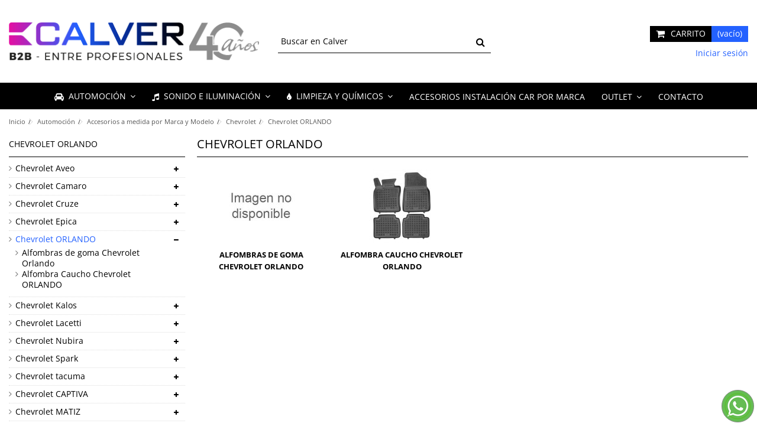

--- FILE ---
content_type: text/html; charset=utf-8
request_url: https://www.calver.es/4228-chevrolet-orlando
body_size: 16324
content:
<!DOCTYPE HTML> <!--[if lt IE 7]><html class="no-js lt-ie9 lt-ie8 lt-ie7" lang="es-es"><![endif]--> <!--[if IE 7]><html class="no-js lt-ie9 lt-ie8 ie7" lang="es-es"><![endif]--> <!--[if IE 8]><html class="no-js lt-ie9 ie8" lang="es-es"><![endif]--> <!--[if gt IE 8]><html class="no-js ie9" lang="es-es"><![endif]--><html lang="es-es"><head><meta charset="utf-8" /><title>Chevrolet ORLANDO - Distribuciones Calver</title><meta name="generator" content="PrestaShop" /><meta name="robots" content="index,follow" /><meta name="viewport" content="initial-scale=1,user-scalable=no,maximum-scale=1,width=device-width"><meta name="apple-mobile-web-app-capable" content="yes" /><link rel="apple-touch-icon" sizes="57x57" href="https://www.calver.es/themes/warehouse/img//favicon/apple-icon-57x57.png"><link rel="apple-touch-icon" sizes="60x60" href="https://www.calver.es/themes/warehouse/img//favicon/apple-icon-60x60.png"><link rel="apple-touch-icon" sizes="72x72" href="https://www.calver.es/themes/warehouse/img//favicon/apple-icon-72x72.png"><link rel="apple-touch-icon" sizes="76x76" href="https://www.calver.es/themes/warehouse/img//favicon/apple-icon-76x76.png"><link rel="apple-touch-icon" sizes="114x114" href="https://www.calver.es/themes/warehouse/img//favicon/apple-icon-114x114.png"><link rel="apple-touch-icon" sizes="120x120" href="https://www.calver.es/themes/warehouse/img//favicon/apple-icon-120x120.png"><link rel="apple-touch-icon" sizes="144x144" href="https://www.calver.es/themes/warehouse/img//favicon/apple-icon-144x144.png"><link rel="apple-touch-icon" sizes="152x152" href="https://www.calver.es/themes/warehouse/img//favicon/apple-icon-152x152.png"><link rel="apple-touch-icon" sizes="180x180" href="https://www.calver.es/themes/warehouse/img//favicon/apple-icon-180x180.png"><link rel="icon" type="image/png" sizes="192x192" href="https://www.calver.es/themes/warehouse/img//favicon/android-icon-192x192.png"><link rel="icon" type="image/png" sizes="32x32" href="https://www.calver.es/themes/warehouse/img//favicon/favicon-32x32.png"><link rel="icon" type="image/png" sizes="96x96" href="https://www.calver.es/themes/warehouse/img//favicon/favicon-96x96.png"><link rel="icon" type="image/png" sizes="16x16" href="https://www.calver.es/themes/warehouse/img//favicon/favicon-16x16.png"><link rel="stylesheet" href="https://www.calver.es/themes/warehouse/cache/v_176_3268e46f76048ddb1534a601240c46bc_all.css" type="text/css" media="all" /> <script id="cookieyes" type="text/javascript" src="https://cdn-cookieyes.com/client_data/ea667266138d237f932e58be/script.js"></script> <script type="text/javascript">/* <![CDATA[ */;var CUSTOMIZE_TEXTFIELD=1;var FancyboxI18nClose='Cerrar';var FancyboxI18nNext='Siguiente';var FancyboxI18nPrev='Previo';var PS_CATALOG_MODE=false;var ajax_allowed=true;var ajax_popup=true;var ajaxsearch=true;var baseDir='https://www.calver.es/';var baseUri='https://www.calver.es/';var blocksearch_type='top';var comparator_max_item=0;var comparedProductsIds=[];var contentOnly=false;var currency={"id":1,"name":"Euro","iso_code":"EUR","iso_code_num":"978","sign":"\u20ac","blank":"1","conversion_rate":"1.000000","deleted":"0","format":"2","decimals":"1","active":"1","prefix":"","suffix":" \u20ac","id_shop_list":null,"force_id":false};var currencyBlank=1;var currencyFormat=2;var currencyRate=1;var currencySign='€';var customizationIdMessage='Personalización #';var delete_txt='Eliminar';var displayList=1;var freeProductTranslation='Gratis';var freeShippingTranslation='Envío gratuito';var generated_date=1768549859;var grid_size_lg=4;var grid_size_lg2=3;var grid_size_md=3;var grid_size_md2=4;var grid_size_ms=2;var grid_size_ms2=6;var grid_size_sm=2;var grid_size_sm2=4;var grid_size_xs=1;var grid_size_xs2=12;var hasDeliveryAddress=false;var highDPI=false;var id_lang=1;var img_dir='https://www.calver.es/themes/warehouse/img/';var instantsearch=true;var iqit_carousel_auto=false;var iqit_carousel_load='ondemand';var iqit_lazy_load=true;var iqit_mobile_header_sticky=false;var iqit_mobile_header_style=2;var iqit_qtycart=true;var iqit_sidebarh=false;var iqit_thumbs_position=false;var iqitmegamenu_swwidth=false;var isGuest=0;var isLogged=0;var isMobile=false;var isPreloaderEnabled=false;var isRtl=false;var max_item='You cannot add more than 0 product(s) to the product comparison';var min_item='Please select at least one product';var more_products_search='Más productos »';var page_name='category';var priceDisplayMethod=1;var priceDisplayPrecision=2;var quickView=false;var removingLinkText='eliminar este producto del carrito';var roundMode=2;var search_url='https://www.calver.es/buscar';var static_token='619d4294a93088f0e8f34018bfca949b';var toBeDetermined='Pendiente de valorar';var token='a1fc685e5a28e790593517343b60c671';var usingSecureMode=true;/* ]]> */</script> <script type="text/javascript" src="https://www.calver.es/themes/warehouse/cache/v_148_2f75e4dfe2c6e6d3d7feb46aaf3c1909.js"></script> <link rel="canonical" href="https://www.calver.es/4228-chevrolet-orlando" /><script defer type="text/javascript">/* <![CDATA[ */;function updateFormDatas(){var nb=$('#quantity_wanted').val();var id=$('#idCombination').val();$('.paypal_payment_form input[name=quantity]').val(nb);$('.paypal_payment_form input[name=id_p_attr]').val(id);}$(document).ready(function(){var baseDirPP=baseDir.replace('http:','https:');if($('#in_context_checkout_enabled').val()!=1){$(document).on('click','#payment_paypal_express_checkout',function(){$('#paypal_payment_form_cart').submit();return false;});}var jquery_version=$.fn.jquery.split('.');if(jquery_version[0]>=1&&jquery_version[1]>=7){$('body').on('submit',".paypal_payment_form",function(){updateFormDatas();});}else{$('.paypal_payment_form').live('submit',function(){updateFormDatas();});}function displayExpressCheckoutShortcut(){var id_product=$('input[name="id_product"]').val();var id_product_attribute=$('input[name="id_product_attribute"]').val();$.ajax({type:"GET",url:baseDirPP+'/modules/paypal/express_checkout/ajax.php',data:{get_qty:"1",id_product:id_product,id_product_attribute:id_product_attribute},cache:false,success:function(result){if(result=='1'){$('#container_express_checkout').slideDown();}else{$('#container_express_checkout').slideUp();}return true;}});}$('select[name^="group_"]').change(function(){setTimeout(function(){displayExpressCheckoutShortcut()},500);});$('.color_pick').click(function(){setTimeout(function(){displayExpressCheckoutShortcut()},500);});if($('body#product').length>0){setTimeout(function(){displayExpressCheckoutShortcut()},500);}var modulePath='modules/paypal';var subFolder='/integral_evolution';var fullPath=baseDirPP+modulePath+subFolder;var confirmTimer=false;if($('form[target="hss_iframe"]').length==0){if($('select[name^="group_"]').length>0)displayExpressCheckoutShortcut();return false;}else{checkOrder();}function checkOrder(){if(confirmTimer==false)confirmTimer=setInterval(getOrdersCount,1000);}});/* ]]> */</script> <!--[if lt IE 9]> <script src="https://oss.maxcdn.com/libs/html5shiv/3.7.0/html5shiv.js"></script> <script src="https://oss.maxcdn.com/libs/respond.js/1.3.0/respond.min.js"></script> <![endif]--> <!--[if lte IE 9]> <script src="https://www.calver.es/themes/warehouse/js/flexibility.js"></script> <![endif]--><meta property="og:title" content="Chevrolet ORLANDO - Distribuciones Calver"/><meta property="og:url" content="http://www.calver.es/4228-chevrolet-orlando"/><meta property="og:site_name" content="Distribuciones Calver"/><meta property="og:description" content=""><meta property="og:type" content="website"><meta property="og:image" content="https://www.calver.es/img/distribuciones-calver-logo-1650202976.jpg" /></head><body id="category" class="not-index category category-4228 category-chevrolet-orlando hide-right-column show-left-column lang_es "><div id="page"><div class="header-container"> <header id="header"><div class="banner"><div class="container"><div class="row"></div></div></div><div><div class="container container-header"><div id="desktop-header" class="desktop-header"><div class="row"><div id="header_logo" class="col-xs-12 col-sm-4 "> <a href="https://www.calver.es/" title="Distribuciones Calver"><img class="logo img-responsive replace-2xlogo" src="https://www.calver.es/img//cms/calver-40@2x.png" width="426" height="64" alt="Distribuciones Calver" /> </a></div><div id="search_block_top_content" class="col-xs-12 col-sm-4 "><div class="iqitsearch-inner"><div id="search_block_top" class="search_block_top iqit-search" ><form method="get" action="//www.calver.es/buscar" id="searchbox"> <input type="hidden" name="controller" value="search" /> <input type="hidden" name="orderby" value="position" /> <input type="hidden" name="orderway" value="desc" /><div class="search_query_container "> <input type="hidden" name="search-cat-select" value="0" class="search-cat-select" /> <input class="search_query form-control" type="text" id="search_query_top" name="search_query" placeholder="Buscar en Calver" value="" /> <button type="submit" name="submit_search" class="button-search"> <span>Buscar en Calver</span> </button></div></form></div></div></div><div id="shopping_cart_container" class="col-xs-12 col-sm-4 clearfix header_user_catalog"><div class="shopping_cart"> <a href="https://www.calver.es/carrito" title="Ver mi carrito" rel="nofollow"> <span class="cart_name">Carrito</span><div class="more_info"> <span class="ajax_cart_quantity unvisible">0</span> <span class="ajax_cart_product_txt unvisible">Producto:</span> <span class="ajax_cart_product_txt_s unvisible">Productos:</span> <span class="ajax_cart_total unvisible"> </span> <span class="ajax_cart_no_product">(vacío)</span></div> </a></div></div><div class="header_user_info col-xs-12 col-sm-4"> <a class="login" href="https://www.calver.es/mi-cuenta" rel="nofollow" title="Iniciar sesión"> <i class="icon-signin"></i> Iniciar sesión </a></div></div></div><div class="mobile-condensed-header mobile-style mobile-style2 "><div id="mh-sticky" class="not-sticked"><div class="mobile-main-wrapper"><div class="mobile-main-bar"><div class="mobile-h-logo"> <a href="https://www.calver.es/" title="Distribuciones Calver"><img class="logo img-responsive replace-2xlogo" src="https://www.calver.es/img//cms/calver-40@2x.png" width="426" height="64" alt="Distribuciones Calver" /> </a></div><div class="mh-button mh-search"> <span id="mh-search" data-mh-search="1"><i class="icon-search mh-icon"></i></span></div><div class="mh-button mh-user"> <span id="mh-user"><i class="icon-user mh-icon "></i></span><div class="mh-drop"><p>Acceder o crear cuenta</p><ul><li><a href="https://www.calver.es/mi-cuenta" title="Log in" rel="nofollow">Acceder / Crear cuenta</a></li></ul></div></div><div class="mh-button mh-menu"> <span id="mh-menu"><i class="icon-reorder mh-icon"></i></span></div></div></div><div class="mh-dropdowns"><div class="mh-drop mh-search-drop"><div class="search_block_top mh-search-module"><form method="get" action="//www.calver.es/buscar"> <input type="hidden" name="controller" value="search" /> <input type="hidden" name="orderby" value="position" /> <input type="hidden" name="orderway" value="desc" /><div class="search_query_container "> <input type="hidden" name="search-cat-select" value="0" class="search-cat-select" /><input class="search_query form-control" type="text" name="search_query" placeholder="Buscar" value="" /></div> <button type="submit" name="submit_search" class="button-search"> <span>Buscar</span> </button></form></div></div></div></div></div></div></div><div class="fw-pseudo-wrapper"><div class="desktop-header"><div class="iqitmegamenu-wrapper col-xs-12 cbp-hor-width-0 clearfix"><div id="iqitmegamenu-horizontal" class="iqitmegamenu cbp-sticky-transparent" role="navigation"><div class="container"> <nav id="cbp-hrmenu" class="cbp-hrmenu cbp-horizontal cbp-hrsub-narrow cbp-arrowed cbp-menu-centered "><ul><li class="cbp-hrmenu-tab cbp-hrmenu-tab-3 "> <a href="https://www.calver.es/314-automocion" ><span class="cbp-tab-title"> <i class="icon-car cbp-mainlink-icon"></i> Automoción <i class="icon-angle-down cbp-submenu-aindicator"></i></span> <span class="cbp-triangle-container"><span class="cbp-triangle-top"></span><span class="cbp-triangle-top-back"></span></span> </a><div class="cbp-hrsub col-xs-12"><div class="cbp-hrsub-inner"><div class="row menu_row menu-element first_rows menu-element-id-1"><div class="col-xs-2 cbp-menu-column cbp-menu-element menu-element-id-2 " ><div class="cbp-menu-column-inner"><div class="row cbp-categories-row"><div class="col-xs-12"> <a href="https://www.calver.es/7-equipos-de-sonido-para-coche" class="cbp-column-title cbp-category-title">Equipos de sonido para coche</a><ul class="cbp-links cbp-category-tree"><li class="cbp-hrsub-haslevel2" ><div class="cbp-category-link-w"> <a href="https://www.calver.es/6254-pantallas-multimedia-para-coche-especificas">Pantallas Multimedia para coche específicas</a><ul class="cbp-hrsub-level2"><li ><div class="cbp-category-link-w"> <a href="https://www.calver.es/6256-pantalla-multimedia-especifica-para-alfa-romeo">Pantalla Multimedia específica para Alfa Romeo</a></div></li><li ><div class="cbp-category-link-w"> <a href="https://www.calver.es/6257-pantalla-multimedia-especifica-para-byd">Pantalla Multimedia específica para BYD</a></div></li><li ><div class="cbp-category-link-w"> <a href="https://www.calver.es/6258-pantalla-multimedia-especifica-para-bentley">Pantalla Multimedia específica para BENTLEY</a></div></li><li ><div class="cbp-category-link-w"> <a href="https://www.calver.es/6260-pantalla-multimedia-especifica-para-cadillac">Pantalla Multimedia específica para Cadillac</a></div></li><li ><div class="cbp-category-link-w"> <a href="https://www.calver.es/6261-pantalla-multimedia-especifica-para-chevrolet">Pantalla Multimedia específica para Chevrolet</a></div></li><li ><div class="cbp-category-link-w"> <a href="https://www.calver.es/6263-pantalla-multimedia-especifica-para-chrysler">Pantalla Multimedia específica para Chrysler</a></div></li><li ><div class="cbp-category-link-w"> <a href="https://www.calver.es/6265-pantalla-multimedia-especifica-para-dodge">Pantalla Multimedia específica para Dodge</a></div></li><li ><div class="cbp-category-link-w"> <a href="https://www.calver.es/6266-pantalla-multimedia-especifica-para-daewoo">Pantalla Multimedia específica para Daewoo</a></div></li><li ><div class="cbp-category-link-w"> <a href="https://www.calver.es/6271-pantalla-multimedia-especifica-para-infinity">Pantalla Multimedia específica para Infinity</a></div></li><li ><div class="cbp-category-link-w"> <a href="https://www.calver.es/6272-pantalla-multimedia-especifica-para-iveco">Pantalla Multimedia específica para Iveco</a></div></li><li ><div class="cbp-category-link-w"> <a href="https://www.calver.es/6273-pantalla-multimedia-especifica-para-isuzu">Pantalla Multimedia específica para Isuzu</a></div></li><li ><div class="cbp-category-link-w"> <a href="https://www.calver.es/6274-pantalla-multimedia-especifica-para-jeep">Pantalla Multimedia específica para Jeep</a></div></li><li ><div class="cbp-category-link-w"> <a href="https://www.calver.es/6275-pantalla-multimedia-especifica-para-jaguar">Pantalla Multimedia específica para Jaguar</a></div></li><li ><div class="cbp-category-link-w"> <a href="https://www.calver.es/6277-pantalla-multimedia-especifica-para-lancia">Pantalla Multimedia específica para Lancia</a></div></li><li ><div class="cbp-category-link-w"> <a href="https://www.calver.es/6278-pantalla-multimedia-especifica-para-land-rover">Pantalla Multimedia específica para Land Rover</a></div></li></ul></div></li><li ><div class="cbp-category-link-w"> <a href="https://www.calver.es/10-autoradios-y-pantallas-multimedia-no-especificas">Autoradios y Pantallas multimedia no específicas</a></div></li><li ><div class="cbp-category-link-w"> <a href="https://www.calver.es/11-altavoces-car">Altavoces Car</a></div></li><li ><div class="cbp-category-link-w"> <a href="https://www.calver.es/12-amplificadores">Amplificadores</a></div></li><li ><div class="cbp-category-link-w"> <a href="https://www.calver.es/132-accesorios-de-autoradio">Accesorios de Autoradio</a></div></li></ul></div><div class="col-xs-12"> <a href="https://www.calver.es/9-multimedia" class="cbp-column-title cbp-category-title">Multimedia</a><ul class="cbp-links cbp-category-tree"><li ><div class="cbp-category-link-w"> <a href="https://www.calver.es/287-camaras-grabacion-seguridad">Cámaras Grabación Seguridad</a></div></li></ul></div></div></div></div><div class="col-xs-2 cbp-menu-column cbp-menu-element menu-element-id-3 " ><div class="cbp-menu-column-inner"><div class="row cbp-categories-row"><div class="col-xs-12"> <a href="https://www.calver.es/2574-localizadores" class="cbp-column-title cbp-category-title">Localizadores</a></div><div class="col-xs-12"> <a href="https://www.calver.es/6-manos-libres" class="cbp-column-title cbp-category-title">Manos libres </a></div><div class="col-xs-12"> <a href="https://www.calver.es/16-ayuda-al-aparcamiento" class="cbp-column-title cbp-category-title">Ayuda al aparcamiento</a></div><div class="col-xs-12"> <a href="https://www.calver.es/2575-alarmas" class="cbp-column-title cbp-category-title">Alarmas</a></div><div class="col-xs-12"> <a href="https://www.calver.es/15-detectores-radar" class="cbp-column-title cbp-category-title">Detectores Radar</a></div><div class="col-xs-12"> <a href="https://www.calver.es/8-navegadores-gps" class="cbp-column-title cbp-category-title">Navegadores GPS</a></div></div></div></div><div class="col-xs-2 cbp-menu-column cbp-menu-element menu-element-id-4 " ><div class="cbp-menu-column-inner"><div class="row cbp-categories-row"><div class="col-xs-12"> <a href="https://www.calver.es/294-baterias" class="cbp-column-title cbp-category-title">Baterias</a></div><div class="col-xs-12"> <a href="https://www.calver.es/2486-matriculas" class="cbp-column-title cbp-category-title">Matrículas</a></div><div class="col-xs-12"> <a href="https://www.calver.es/288-kit-seguridad" class="cbp-column-title cbp-category-title">Kit Seguridad</a></div><div class="col-xs-12"> <a href="https://www.calver.es/2567-accesorios-a-medida-por-marca-y-modelo" class="cbp-column-title cbp-category-title">Accesorios a medida por Marca y Modelo</a><ul class="cbp-links cbp-category-tree"><li class="cbp-hrsub-haslevel2" ><div class="cbp-category-link-w"> <a href="https://www.calver.es/6217-accesorios-a-medida-catalogo-general">Accesorios a medida Catálogo general</a><ul class="cbp-hrsub-level2"><li ><div class="cbp-category-link-w"> <a href="https://www.calver.es/6218-alfombrillas-3d">Alfombrillas 3D</a></div></li><li ><div class="cbp-category-link-w"> <a href="https://www.calver.es/6220-protector-maletero-caucho">Protector maletero Caucho</a></div></li><li ><div class="cbp-category-link-w"> <a href="https://www.calver.es/6223-protector-maletero-tpe">Protector maletero TPE</a></div></li><li ><div class="cbp-category-link-w"> <a href="https://www.calver.es/6224-protector-maletero-polietileno">Protector maletero polietileno</a></div></li><li ><div class="cbp-category-link-w"> <a href="https://www.calver.es/6228-plano-de-carga-para-furgonetas">Plano de carga para furgonetas</a></div></li><li ><div class="cbp-category-link-w"> <a href="https://www.calver.es/6239-cubre-carter-metalico">Cubre Carter Metálico</a></div></li><li ><div class="cbp-category-link-w"> <a href="https://www.calver.es/6240-cubre-carter-polietileno">Cubre Carter Polietileno</a></div></li></ul></div></li><li class="cbp-hrsub-haslevel2" ><div class="cbp-category-link-w"> <a href="https://www.calver.es/6046-acura">Acura</a><ul class="cbp-hrsub-level2"><li ><div class="cbp-category-link-w"> <a href="https://www.calver.es/6047-acura-txs">Acura TXS</a></div></li><li ><div class="cbp-category-link-w"> <a href="https://www.calver.es/6048-acura-ilx">Acura ILX</a></div></li></ul></div></li><li class="cbp-hrsub-haslevel2" ><div class="cbp-category-link-w"> <a href="https://www.calver.es/3118-alfa-romeo">Alfa Romeo</a><ul class="cbp-hrsub-level2"><li ><div class="cbp-category-link-w"> <a href="https://www.calver.es/3189-alfa-romeo-33">Alfa Romeo 33</a></div></li><li ><div class="cbp-category-link-w"> <a href="https://www.calver.es/3190-alfa-romeo-75">Alfa Romeo 75</a></div></li><li ><div class="cbp-category-link-w"> <a href="https://www.calver.es/3191-alfa-romeo-146">Alfa Romeo 146</a></div></li><li ><div class="cbp-category-link-w"> <a href="https://www.calver.es/3192-alfa-romeo-147">Alfa Romeo 147</a></div></li><li ><div class="cbp-category-link-w"> <a href="https://www.calver.es/3193-alfa-romeo-155">Alfa Romeo 155</a></div></li><li ><div class="cbp-category-link-w"> <a href="https://www.calver.es/3194-alfa-romeo-156">Alfa Romeo 156</a></div></li><li ><div class="cbp-category-link-w"> <a href="https://www.calver.es/3195-alfa-romeo-159">Alfa Romeo 159</a></div></li><li ><div class="cbp-category-link-w"> <a href="https://www.calver.es/3196-alfa-romeo-164">Alfa Romeo 164</a></div></li><li ><div class="cbp-category-link-w"> <a href="https://www.calver.es/3197-alfa-romeo-166">Alfa Romeo 166</a></div></li><li ><div class="cbp-category-link-w"> <a href="https://www.calver.es/3198-alfa-romeo-brera">Alfa Romeo Brera</a></div></li><li ><div class="cbp-category-link-w"> <a href="https://www.calver.es/3199-alfa-romeo-giulia">Alfa Romeo Giulia</a></div></li><li ><div class="cbp-category-link-w"> <a href="https://www.calver.es/3200-alfa-romeo-giulietta">Alfa Romeo Giulietta</a></div></li><li ><div class="cbp-category-link-w"> <a href="https://www.calver.es/3201-alfa-romeo-gt">Alfa Romeo GT</a></div></li><li ><div class="cbp-category-link-w"> <a href="https://www.calver.es/3202-alfa-romeo-gtv">Alfa Romeo GTV</a></div></li><li ><div class="cbp-category-link-w"> <a href="https://www.calver.es/3203-alfa-romeo-mito">Alfa Romeo MITO</a></div></li></ul></div></li><li class="cbp-hrsub-haslevel2" ><div class="cbp-category-link-w"> <a href="https://www.calver.es/3117-audi">Audi</a><ul class="cbp-hrsub-level2"><li ><div class="cbp-category-link-w"> <a href="https://www.calver.es/3170-audi-80">Audi 80</a></div></li><li ><div class="cbp-category-link-w"> <a href="https://www.calver.es/3187-audi-tt">Audi TT</a></div></li><li ><div class="cbp-category-link-w"> <a href="https://www.calver.es/4217-audi-e">Audi E</a></div></li><li ><div class="cbp-category-link-w"> <a href="https://www.calver.es/4218-audi-rs">Audi RS</a></div></li><li ><div class="cbp-category-link-w"> <a href="https://www.calver.es/3171-audi-100">Audi 100</a></div></li><li ><div class="cbp-category-link-w"> <a href="https://www.calver.es/3172-audi-a1">Audi A1</a></div></li><li ><div class="cbp-category-link-w"> <a href="https://www.calver.es/3173-audi-a2">Audi A2</a></div></li><li ><div class="cbp-category-link-w"> <a href="https://www.calver.es/3176-audi-a5">Audi A5</a></div></li><li ><div class="cbp-category-link-w"> <a href="https://www.calver.es/3177-audi-a6">Audi A6</a></div></li><li ><div class="cbp-category-link-w"> <a href="https://www.calver.es/3178-audi-a7">Audi A7</a></div></li><li ><div class="cbp-category-link-w"> <a href="https://www.calver.es/3179-audi-a8">Audi A8</a></div></li><li ><div class="cbp-category-link-w"> <a href="https://www.calver.es/3181-audi-q2">Audi Q2</a></div></li><li ><div class="cbp-category-link-w"> <a href="https://www.calver.es/3182-audi-q3">Audi Q3</a></div></li><li ><div class="cbp-category-link-w"> <a href="https://www.calver.es/3183-audi-q5">Audi Q5</a></div></li><li ><div class="cbp-category-link-w"> <a href="https://www.calver.es/3184-audi-q7">Audi Q7</a></div></li></ul></div></li><li class="cbp-hrsub-haslevel2" ><div class="cbp-category-link-w"> <a href="https://www.calver.es/3119-byd">BYD</a><ul class="cbp-hrsub-level2"><li ><div class="cbp-category-link-w"> <a href="https://www.calver.es/3206-byd-e6">BYD E6</a></div></li><li ><div class="cbp-category-link-w"> <a href="https://www.calver.es/3207-byd-f3dm">BYD F3DM</a></div></li><li ><div class="cbp-category-link-w"> <a href="https://www.calver.es/5998-byd-etp3">BYD ETP3</a></div></li></ul></div></li><li class="cbp-hrsub-haslevel2" ><div class="cbp-category-link-w"> <a href="https://www.calver.es/3120-bentley">BENTLEY</a><ul class="cbp-hrsub-level2"><li ><div class="cbp-category-link-w"> <a href="https://www.calver.es/3208-bentley-bentayga">BENTLEY BENTAYGA</a></div></li></ul></div></li><li class="cbp-hrsub-haslevel2" ><div class="cbp-category-link-w"> <a href="https://www.calver.es/3121-bmw">BMW</a><ul class="cbp-hrsub-level2"><li ><div class="cbp-category-link-w"> <a href="https://www.calver.es/3209-bmw-serie-3">BMW SERIE 3</a></div></li><li ><div class="cbp-category-link-w"> <a href="https://www.calver.es/3213-bmw-serie-6">BMW SERIE 6</a></div></li><li ><div class="cbp-category-link-w"> <a href="https://www.calver.es/3212-bmw-x5">BMW X5</a></div></li><li ><div class="cbp-category-link-w"> <a href="https://www.calver.es/3214-bmw-x6">BMW X6</a></div></li><li ><div class="cbp-category-link-w"> <a href="https://www.calver.es/3221-bmw-x2">BMW X2</a></div></li><li ><div class="cbp-category-link-w"> <a href="https://www.calver.es/3215-bmw-serie-1">BMW SERIE 1</a></div></li><li ><div class="cbp-category-link-w"> <a href="https://www.calver.es/3217-bmw-x1">BMW X1</a></div></li><li ><div class="cbp-category-link-w"> <a href="https://www.calver.es/3216-bmw-x3">BMW X3</a></div></li><li ><div class="cbp-category-link-w"> <a href="https://www.calver.es/3219-bmw-x4">BMW X4</a></div></li><li ><div class="cbp-category-link-w"> <a href="https://www.calver.es/3210-bmw-serie-5">BMW SERIE 5</a></div></li><li ><div class="cbp-category-link-w"> <a href="https://www.calver.es/3220-bmw-serie-4">BMW SERIE 4</a></div></li><li ><div class="cbp-category-link-w"> <a href="https://www.calver.es/3211-bmw-serie-7">BMW SERIE 7</a></div></li><li ><div class="cbp-category-link-w"> <a href="https://www.calver.es/3223-bmw-x7">BMW X7</a></div></li><li ><div class="cbp-category-link-w"> <a href="https://www.calver.es/3218-bmw-serie-2">BMW SERIE 2</a></div></li><li ><div class="cbp-category-link-w"> <a href="https://www.calver.es/4219-bmw-m5">BMW M5</a></div></li></ul></div></li><li class="cbp-hrsub-haslevel2" ><div class="cbp-category-link-w"> <a href="https://www.calver.es/3122-cadillac">Cadillac</a><ul class="cbp-hrsub-level2"><li ><div class="cbp-category-link-w"> <a href="https://www.calver.es/3224-cadillac-escalade">Cadillac ESCALADE</a></div></li></ul></div></li><li class="cbp-hrsub-haslevel2" ><div class="cbp-category-link-w"> <a href="https://www.calver.es/3123-chevrolet">Chevrolet</a><ul class="cbp-hrsub-level2"><li ><div class="cbp-category-link-w"> <a href="https://www.calver.es/3225-chevrolet-aveo">Chevrolet Aveo</a></div></li><li ><div class="cbp-category-link-w"> <a href="https://www.calver.es/3226-chevrolet-camaro">Chevrolet Camaro</a></div></li><li ><div class="cbp-category-link-w"> <a href="https://www.calver.es/3227-chevrolet-cruze">Chevrolet Cruze</a></div></li><li ><div class="cbp-category-link-w"> <a href="https://www.calver.es/3228-chevrolet-epica">Chevrolet Epica</a></div></li><li ><div class="cbp-category-link-w"> <a href="https://www.calver.es/4228-chevrolet-orlando">Chevrolet ORLANDO</a></div></li><li ><div class="cbp-category-link-w"> <a href="https://www.calver.es/3229-chevrolet-kalos">Chevrolet Kalos</a></div></li><li ><div class="cbp-category-link-w"> <a href="https://www.calver.es/3230-chevrolet-lacetti">Chevrolet Lacetti</a></div></li><li ><div class="cbp-category-link-w"> <a href="https://www.calver.es/3231-chevrolet-nubira">Chevrolet Nubira</a></div></li><li ><div class="cbp-category-link-w"> <a href="https://www.calver.es/3232-chevrolet-spark">Chevrolet Spark</a></div></li><li ><div class="cbp-category-link-w"> <a href="https://www.calver.es/3233-chevrolet-tacuma">Chevrolet tacuma</a></div></li><li ><div class="cbp-category-link-w"> <a href="https://www.calver.es/3234-chevrolet-captiva">Chevrolet CAPTIVA</a></div></li><li ><div class="cbp-category-link-w"> <a href="https://www.calver.es/3235-chevrolet-matiz">Chevrolet MATIZ</a></div></li><li ><div class="cbp-category-link-w"> <a href="https://www.calver.es/3236-chevrolet-trax">Chevrolet TRAX</a></div></li><li ><div class="cbp-category-link-w"> <a href="https://www.calver.es/3237-chevrolet-nexia">Chevrolet NEXIA</a></div></li><li ><div class="cbp-category-link-w"> <a href="https://www.calver.es/4227-chevrolet-malibu">Chevrolet MALIBU</a></div></li></ul></div></li><li class="cbp-hrsub-haslevel2" ><div class="cbp-category-link-w"> <a href="https://www.calver.es/3124-citroen">Citroen</a><ul class="cbp-hrsub-level2"><li ><div class="cbp-category-link-w"> <a href="https://www.calver.es/3238-citroen-ax">Citroen AX</a></div></li><li ><div class="cbp-category-link-w"> <a href="https://www.calver.es/3239-citroen-berlingo">Citroen BERLINGO</a></div></li><li ><div class="cbp-category-link-w"> <a href="https://www.calver.es/3240-citroen-c-elysee">Citroen C ELYSEE</a></div></li><li ><div class="cbp-category-link-w"> <a href="https://www.calver.es/3241-citroen-c1">Citroen C1</a></div></li><li ><div class="cbp-category-link-w"> <a href="https://www.calver.es/3242-citroen-c2">Citroen C2</a></div></li><li ><div class="cbp-category-link-w"> <a href="https://www.calver.es/3243-citroen-c3">Citroen C3</a></div></li><li ><div class="cbp-category-link-w"> <a href="https://www.calver.es/3245-citroen-c5">Citroen C5</a></div></li><li ><div class="cbp-category-link-w"> <a href="https://www.calver.es/3246-citroen-c6">Citroen C6</a></div></li><li ><div class="cbp-category-link-w"> <a href="https://www.calver.es/3247-citroen-c-crosser">Citroen C-CROSSER</a></div></li><li ><div class="cbp-category-link-w"> <a href="https://www.calver.es/3248-citroen-ds3">Citroen DS3</a></div></li><li ><div class="cbp-category-link-w"> <a href="https://www.calver.es/3249-citroen-ds4">Citroen DS4</a></div></li><li ><div class="cbp-category-link-w"> <a href="https://www.calver.es/3250-citroen-ds5">Citroen DS5</a></div></li><li ><div class="cbp-category-link-w"> <a href="https://www.calver.es/3251-citroen-ds7">Citroen DS7</a></div></li><li ><div class="cbp-category-link-w"> <a href="https://www.calver.es/3252-citroen-e-mehari">Citroen E-MEHARI</a></div></li><li ><div class="cbp-category-link-w"> <a href="https://www.calver.es/3253-citroen-nemo">Citroen NEMO</a></div></li></ul></div></li><li class="cbp-hrsub-haslevel2" ><div class="cbp-category-link-w"> <a href="https://www.calver.es/3125-chrysler">Chrysler</a><ul class="cbp-hrsub-level2"><li ><div class="cbp-category-link-w"> <a href="https://www.calver.es/3260-chrysler-300c">Chrysler 300C</a></div></li><li ><div class="cbp-category-link-w"> <a href="https://www.calver.es/3261-chrysler-pt-cruiser">Chrysler PT Cruiser</a></div></li><li ><div class="cbp-category-link-w"> <a href="https://www.calver.es/3262-chrysler-sebring">Chrysler Sebring</a></div></li><li ><div class="cbp-category-link-w"> <a href="https://www.calver.es/3263-chrysler-neon">Chrysler NEON</a></div></li><li ><div class="cbp-category-link-w"> <a href="https://www.calver.es/4229-chrysler-voyager">Chrysler VOYAGER</a></div></li><li ><div class="cbp-category-link-w"> <a href="https://www.calver.es/4230-chrysler-grand-voyager">Chrysler Grand VOYAGER</a></div></li></ul></div></li><li class="cbp-hrsub-haslevel2" ><div class="cbp-category-link-w"> <a href="https://www.calver.es/4214-cupra">Cupra</a><ul class="cbp-hrsub-level2"><li ><div class="cbp-category-link-w"> <a href="https://www.calver.es/4231-cupra-formentor">Cupra FORMENTOR</a></div></li><li ><div class="cbp-category-link-w"> <a href="https://www.calver.es/5984-cupra-ateca">Cupra ATECA</a></div></li><li ><div class="cbp-category-link-w"> <a href="https://www.calver.es/5985-cupra-leon">Cupra LEON</a></div></li><li ><div class="cbp-category-link-w"> <a href="https://www.calver.es/6000-cupra-born">Cupra Born</a></div></li></ul></div></li><li class="cbp-hrsub-haslevel2" ><div class="cbp-category-link-w"> <a href="https://www.calver.es/3126-dacia">Dacia</a><ul class="cbp-hrsub-level2"><li ><div class="cbp-category-link-w"> <a href="https://www.calver.es/3264-dacia-logan">Dacia LOGAN</a></div></li><li ><div class="cbp-category-link-w"> <a href="https://www.calver.es/3265-dacia-dokker">Dacia DOKKER</a></div></li><li ><div class="cbp-category-link-w"> <a href="https://www.calver.es/4232-dacia-jogger">Dacia JOGGER</a></div></li><li ><div class="cbp-category-link-w"> <a href="https://www.calver.es/4233-dacia-spring">Dacia SPRING</a></div></li><li ><div class="cbp-category-link-w"> <a href="https://www.calver.es/3266-dacia-duster">Dacia DUSTER</a></div></li><li ><div class="cbp-category-link-w"> <a href="https://www.calver.es/3267-dacia-lodgy">Dacia LODGY</a></div></li><li ><div class="cbp-category-link-w"> <a href="https://www.calver.es/3268-dacia-sandero">Dacia SANDERO</a></div></li></ul></div></li><li class="cbp-hrsub-haslevel2" ><div class="cbp-category-link-w"> <a href="https://www.calver.es/3128-daewoo">Daewoo</a><ul class="cbp-hrsub-level2"><li ><div class="cbp-category-link-w"> <a href="https://www.calver.es/3271-daewoo-lanos">Daewoo LANOS</a></div></li><li ><div class="cbp-category-link-w"> <a href="https://www.calver.es/6001-daewoo-nubira">Daewoo Nubira</a></div></li></ul></div></li><li class="cbp-hrsub-haslevel2" ><div class="cbp-category-link-w"> <a href="https://www.calver.es/5991-daf">DAF</a><ul class="cbp-hrsub-level2"><li ><div class="cbp-category-link-w"> <a href="https://www.calver.es/6002-daf-cf">DAF CF</a></div></li><li ><div class="cbp-category-link-w"> <a href="https://www.calver.es/6003-daf-lf">DAF LF</a></div></li><li ><div class="cbp-category-link-w"> <a href="https://www.calver.es/6004-daf-xd">DAF XD</a></div></li><li ><div class="cbp-category-link-w"> <a href="https://www.calver.es/6005-daf-xf">DAF XF</a></div></li><li ><div class="cbp-category-link-w"> <a href="https://www.calver.es/6006-daf-xg">DAF XG</a></div></li><li ><div class="cbp-category-link-w"> <a href="https://www.calver.es/6007-daf-xg">DAF XG+</a></div></li></ul></div></li></ul></div><div class="col-xs-12"> <a href="https://www.calver.es/2539-concesionario-y-compraventa" class="cbp-column-title cbp-category-title">Concesionario Y Compraventa</a><ul class="cbp-links cbp-category-tree"><li ><div class="cbp-category-link-w"> <a href="https://www.calver.es/288-kit-seguridad">Kit Seguridad</a></div></li><li ><div class="cbp-category-link-w"> <a href="https://www.calver.es/2486-matriculas">Matrículas</a></div></li><li ><div class="cbp-category-link-w"> <a href="https://www.calver.es/6235-articulos-personalizados">Artículos personalizados</a></div></li><li ><div class="cbp-category-link-w"> <a href="https://www.calver.es/6236-banderas-carpas-y-lonas-personalizables">Banderas Carpas y lonas personalizables</a></div></li><li ><div class="cbp-category-link-w"> <a href="https://www.calver.es/6237-fundas-de-proteccion">Fundas de protección</a></div></li><li ><div class="cbp-category-link-w"> <a href="https://www.calver.es/6243-llaveros-personalizados">Llaveros personalizados</a></div></li></ul></div></div></div></div><div class="col-xs-3 cbp-menu-column cbp-menu-element menu-element-id-6 " ><div class="cbp-menu-column-inner"> <a href="/10-car-audio" class="cbp-column-title">Categoría destacada CAR AUDIO <span class="label cbp-legend cbp-legend-inner">TOP<span class="cbp-legend-arrow"></span></span></a> <a href="/10-car-audio"> <img src="/img/cms/calver-automocion.jpg" class="img-responsive cbp-banner-image" alt="Calver Automoci&oacute;n" /> </a></div></div><div class="col-xs-3 cbp-menu-column cbp-menu-element menu-element-id-5 " ><div class="cbp-menu-column-inner"><div class="row cbp-categories-row"><div class="col-xs-12"> <a href="https://www.calver.es/13-accesorios-instalacion-car" class="cbp-column-title cbp-category-title">Accesorios Instalación Car</a><ul class="cbp-links cbp-category-tree"><li class="cbp-hrsub-haslevel2" ><div class="cbp-category-link-w"> <a href="https://www.calver.es/227-marcos">Marcos</a><ul class="cbp-hrsub-level2"><li ><div class="cbp-category-link-w"> <a href="https://www.calver.es/231-marcos-din-y-doble-din">Marcos DIN y Doble DIN</a></div></li><li ><div class="cbp-category-link-w"> <a href="https://www.calver.es/230-fajas">Fajas</a></div></li><li ><div class="cbp-category-link-w"> <a href="https://www.calver.es/229-cerquillos-y-distanciadores">Cerquillos y Distanciadores</a></div></li><li ><div class="cbp-category-link-w"> <a href="https://www.calver.es/228-cajetines-porta-objetos">Cajetines Porta Objetos</a></div></li><li ><div class="cbp-category-link-w"> <a href="https://www.calver.es/232-soportes-estuches-tapas">Soportes - Estuches - Tapas</a></div></li></ul></div></li><li class="cbp-hrsub-haslevel2" ><div class="cbp-category-link-w"> <a href="https://www.calver.es/190-conectores">Conectores</a><ul class="cbp-hrsub-level2"><li ><div class="cbp-category-link-w"> <a href="https://www.calver.es/194-iso-autoradio">ISO Autoradio</a></div></li><li ><div class="cbp-category-link-w"> <a href="https://www.calver.es/195-conectores-manos-libres">Conectores Manos Libres</a></div></li><li ><div class="cbp-category-link-w"> <a href="https://www.calver.es/191-altavoces">Altavoces</a></div></li><li ><div class="cbp-category-link-w"> <a href="https://www.calver.es/199-usb-aux-oem">USB-AUX-OEM</a></div></li><li ><div class="cbp-category-link-w"> <a href="https://www.calver.es/198-originales-radio-aftermarket">Originales Radio Aftermarket</a></div></li><li ><div class="cbp-category-link-w"> <a href="https://www.calver.es/197-oem-usb">OEM-USB</a></div></li><li ><div class="cbp-category-link-w"> <a href="https://www.calver.es/196-mute">Mute</a></div></li><li ><div class="cbp-category-link-w"> <a href="https://www.calver.es/193-cargador-cd">Cargador Cd</a></div></li><li ><div class="cbp-category-link-w"> <a href="https://www.calver.es/192-aux">Aux</a></div></li></ul></div></li><li class="cbp-hrsub-haslevel2" ><div class="cbp-category-link-w"> <a href="https://www.calver.es/183-cables">Cables</a><ul class="cbp-hrsub-level2"><li ><div class="cbp-category-link-w"> <a href="https://www.calver.es/184-kits-libre-oxigeno">Kits Libre Oxígeno</a></div></li><li ><div class="cbp-category-link-w"> <a href="https://www.calver.es/188-unipolar-libre-oxigeno">Unipolar Libre Oxígeno</a></div></li><li ><div class="cbp-category-link-w"> <a href="https://www.calver.es/187-unipolar-instalacion">Unipolar Instalación</a></div></li><li ><div class="cbp-category-link-w"> <a href="https://www.calver.es/186-paralelo-libre-oxigeno">Paralelo Libre Oxígeno</a></div></li><li ><div class="cbp-category-link-w"> <a href="https://www.calver.es/185-paralelo-instalacion">Paralelo Instalación</a></div></li></ul></div></li><li class="cbp-hrsub-haslevel2" ><div class="cbp-category-link-w"> <a href="https://www.calver.es/172-antenas">Antenas</a><ul class="cbp-hrsub-level2"><li ><div class="cbp-category-link-w"> <a href="https://www.calver.es/173-aleta-tiburon">Aleta Tiburón</a></div></li><li ><div class="cbp-category-link-w"> <a href="https://www.calver.es/182-varilla-goma">Varilla Goma</a></div></li><li ><div class="cbp-category-link-w"> <a href="https://www.calver.es/181-tipo-golf-opel">Tipo Golf-Opel</a></div></li><li ><div class="cbp-category-link-w"> <a href="https://www.calver.es/180-tipo-golf-electronicas">Tipo Golf Electrónicas</a></div></li><li ><div class="cbp-category-link-w"> <a href="https://www.calver.es/179-techo">Techo</a></div></li><li ><div class="cbp-category-link-w"> <a href="https://www.calver.es/178-laterales">Laterales</a></div></li><li ><div class="cbp-category-link-w"> <a href="https://www.calver.es/177-gsm-gps-umts-tetra-tv">GSM-GPS-UMTS-Tetra-TV</a></div></li><li ><div class="cbp-category-link-w"> <a href="https://www.calver.es/176-empotrar">Empotrar</a></div></li><li ><div class="cbp-category-link-w"> <a href="https://www.calver.es/175-electronicas">Electrónicas</a></div></li><li ><div class="cbp-category-link-w"> <a href="https://www.calver.es/174-automaticas">Automáticas</a></div></li></ul></div></li><li class="cbp-hrsub-haslevel2" ><div class="cbp-category-link-w"> <a href="https://www.calver.es/161-accesorios-antena">Accesorios Antena</a><ul class="cbp-hrsub-level2"><li ><div class="cbp-category-link-w"> <a href="https://www.calver.es/162-adaptadores-din-iso">Adaptadores DIN-ISO</a></div></li><li ><div class="cbp-category-link-w"> <a href="https://www.calver.es/170-telealimentadores-din-fakra">Telealimentadores DIN-Fakra</a></div></li><li ><div class="cbp-category-link-w"> <a href="https://www.calver.es/168-soportes">Soportes</a></div></li><li ><div class="cbp-category-link-w"> <a href="https://www.calver.es/169-tapones">Tapones</a></div></li><li ><div class="cbp-category-link-w"> <a href="https://www.calver.es/167-prolongadores-con-alimentacion">Prolongadores con Alimentación</a></div></li><li ><div class="cbp-category-link-w"> <a href="https://www.calver.es/166-prolongadores">Prolongadores</a></div></li><li ><div class="cbp-category-link-w"> <a href="https://www.calver.es/165-conexiones">Conexiones</a></div></li><li ><div class="cbp-category-link-w"> <a href="https://www.calver.es/164-adaptadores-oem">Adaptadores OEM</a></div></li><li ><div class="cbp-category-link-w"> <a href="https://www.calver.es/163-adaptadores-fakra">Adaptadores Fakra</a></div></li><li ><div class="cbp-category-link-w"> <a href="https://www.calver.es/171-varillas">Varillas</a></div></li></ul></div></li><li class="cbp-hrsub-haslevel2" ><div class="cbp-category-link-w"> <a href="https://www.calver.es/156-accesorios-altavoces">Accesorios Altavoces</a><ul class="cbp-hrsub-level2"><li ><div class="cbp-category-link-w"> <a href="https://www.calver.es/157-adaptadores">Adaptadores</a></div></li><li ><div class="cbp-category-link-w"> <a href="https://www.calver.es/160-rejas">Rejas</a></div></li><li ><div class="cbp-category-link-w"> <a href="https://www.calver.es/159-reductores-distanciadores">Reductores - Distanciadores</a></div></li><li ><div class="cbp-category-link-w"> <a href="https://www.calver.es/158-baffles">Baffles</a></div></li></ul></div></li><li ><div class="cbp-category-link-w"> <a href="https://www.calver.es/155-accesorios-alarma">Accesorios Alarma</a></div></li><li ><div class="cbp-category-link-w"> <a href="https://www.calver.es/263-tornilleria">Tornillería</a></div></li><li class="cbp-hrsub-haslevel2" ><div class="cbp-category-link-w"> <a href="https://www.calver.es/238-serie-gold-terminales-rca-y-fusibles">Serie Gold, Terminales, RCA y Fusibles</a><ul class="cbp-hrsub-level2"><li ><div class="cbp-category-link-w"> <a href="https://www.calver.es/239-cajetines">Cajetines</a></div></li><li ><div class="cbp-category-link-w"> <a href="https://www.calver.es/262-terminales-micro">Terminales Micro</a></div></li><li ><div class="cbp-category-link-w"> <a href="https://www.calver.es/261-terminales-masa-plateados">Terminales Masa Plateados</a></div></li><li ><div class="cbp-category-link-w"> <a href="https://www.calver.es/260-terminales-masa">Terminales Masa</a></div></li><li ><div class="cbp-category-link-w"> <a href="https://www.calver.es/259-terminales-faston">Terminales Faston</a></div></li><li ><div class="cbp-category-link-w"> <a href="https://www.calver.es/258-terminales-empalme">Terminales Empalme</a></div></li><li ><div class="cbp-category-link-w"> <a href="https://www.calver.es/257-terminales-con-funda">Terminales con Funda</a></div></li><li ><div class="cbp-category-link-w"> <a href="https://www.calver.es/256-terminales-bateria">Terminales Batería</a></div></li><li ><div class="cbp-category-link-w"> <a href="https://www.calver.es/255-terminales-abiertos">Terminales Abiertos</a></div></li><li ><div class="cbp-category-link-w"> <a href="https://www.calver.es/254-regletas">Regletas</a></div></li><li ><div class="cbp-category-link-w"> <a href="https://www.calver.es/253-rca">RCA</a></div></li><li ><div class="cbp-category-link-w"> <a href="https://www.calver.es/252-portafusibles">Portafusibles</a></div></li><li ><div class="cbp-category-link-w"> <a href="https://www.calver.es/251-masa-laton">Masa Latón</a></div></li><li ><div class="cbp-category-link-w"> <a href="https://www.calver.es/250-fusibles-bilama-mini-perfil-bajo">Fusibles Bilama Mini Perfil Bajo</a></div></li><li ><div class="cbp-category-link-w"> <a href="https://www.calver.es/249-fusibles-bilama-mini">Fusibles Bilama Mini</a></div></li></ul></div></li><li class="cbp-hrsub-haslevel2" ><div class="cbp-category-link-w"> <a href="https://www.calver.es/233-moquetas-y-fonoabsorbentes">Moquetas y Fonoabsorbentes</a><ul class="cbp-hrsub-level2"><li ><div class="cbp-category-link-w"> <a href="https://www.calver.es/234-adhesivo">Adhesivo</a></div></li><li ><div class="cbp-category-link-w"> <a href="https://www.calver.es/237-moquetas">Moquetas</a></div></li><li ><div class="cbp-category-link-w"> <a href="https://www.calver.es/236-guata-interior">Guata Interior</a></div></li><li ><div class="cbp-category-link-w"> <a href="https://www.calver.es/235-espuma-adhesiva">Espuma Adhesiva</a></div></li></ul></div></li><li class="cbp-hrsub-haslevel2" ><div class="cbp-category-link-w"> <a href="https://www.calver.es/220-herramientas">Herramientas</a><ul class="cbp-hrsub-level2"><li ><div class="cbp-category-link-w"> <a href="https://www.calver.es/221-brocas">Brocas</a></div></li><li ><div class="cbp-category-link-w"> <a href="https://www.calver.es/226-pelacables">Pelacables</a></div></li><li ><div class="cbp-category-link-w"> <a href="https://www.calver.es/225-llave-extraccion">Llave Extracción</a></div></li><li ><div class="cbp-category-link-w"> <a href="https://www.calver.es/224-grimpadora">Grimpadora</a></div></li><li ><div class="cbp-category-link-w"> <a href="https://www.calver.es/223-destapizado">Destapizado</a></div></li><li ><div class="cbp-category-link-w"> <a href="https://www.calver.es/222-cutter">Cutter</a></div></li></ul></div></li><li class="cbp-hrsub-haslevel2" ><div class="cbp-category-link-w"> <a href="https://www.calver.es/208-elementos-fijacion">Elementos Fijación</a><ul class="cbp-hrsub-level2"><li ><div class="cbp-category-link-w"> <a href="https://www.calver.es/209-bridas">Bridas</a></div></li><li ><div class="cbp-category-link-w"> <a href="https://www.calver.es/219-velcro">Velcro</a></div></li><li ><div class="cbp-category-link-w"> <a href="https://www.calver.es/218-tubo-pvc">Tubo PVC</a></div></li><li ><div class="cbp-category-link-w"> <a href="https://www.calver.es/217-tubo-corrugado">Tubo Corrugado</a></div></li><li ><div class="cbp-category-link-w"> <a href="https://www.calver.es/216-termoretractil">Termoretráctil</a></div></li><li ><div class="cbp-category-link-w"> <a href="https://www.calver.es/215-pasacables">Pasacables</a></div></li><li ><div class="cbp-category-link-w"> <a href="https://www.calver.es/214-malla-expandible">Malla Expandible</a></div></li><li ><div class="cbp-category-link-w"> <a href="https://www.calver.es/213-grapas">Grapas</a></div></li><li ><div class="cbp-category-link-w"> <a href="https://www.calver.es/212-cinta-helicoidal">Cinta Helicoidal</a></div></li><li ><div class="cbp-category-link-w"> <a href="https://www.calver.es/211-cinta-doble-cara">Cinta Doble Cara</a></div></li><li ><div class="cbp-category-link-w"> <a href="https://www.calver.es/210-cinta-aislante">Cinta Aislante</a></div></li></ul></div></li><li class="cbp-hrsub-haslevel2" ><div class="cbp-category-link-w"> <a href="https://www.calver.es/200-convertidores-filtros-reles">Convertidores - Filtros - Relés</a><ul class="cbp-hrsub-level2"><li ><div class="cbp-category-link-w"> <a href="https://www.calver.es/201-condensador-antiparasitos">Condensador Antiparásitos</a></div></li><li ><div class="cbp-category-link-w"> <a href="https://www.calver.es/207-reles">Relés</a></div></li><li ><div class="cbp-category-link-w"> <a href="https://www.calver.es/206-filtros-supresores-ruido">Filtros Supresores Ruido</a></div></li><li ><div class="cbp-category-link-w"> <a href="https://www.calver.es/205-corta-circuitos">Corta Circuitos</a></div></li><li ><div class="cbp-category-link-w"> <a href="https://www.calver.es/204-convertidores-impedancia">Convertidores Impedancia</a></div></li><li ><div class="cbp-category-link-w"> <a href="https://www.calver.es/203-convertidores-12-220v">Convertidores 12-220V</a></div></li><li ><div class="cbp-category-link-w"> <a href="https://www.calver.es/202-control-amplificacion">Control Amplificación</a></div></li></ul></div></li><li ><div class="cbp-category-link-w"> <a href="https://www.calver.es/189-cajones">Cajones</a></div></li></ul></div></div></div></div></div></div></div></li><li class="cbp-hrmenu-tab cbp-hrmenu-tab-4 "> <a href="https://www.calver.es/313-sonido-e-iluminacion" ><span class="cbp-tab-title"> <i class="icon-music cbp-mainlink-icon"></i> Sonido e Iluminación <i class="icon-angle-down cbp-submenu-aindicator"></i></span> <span class="cbp-triangle-container"><span class="cbp-triangle-top"></span><span class="cbp-triangle-top-back"></span></span> </a><div class="cbp-hrsub col-xs-12"><div class="cbp-hrsub-inner"><div class="row menu_row menu-element first_rows menu-element-id-1"><div class="col-xs-4 cbp-menu-column cbp-menu-element menu-element-id-2 cbp-empty-column" ><div class="cbp-menu-column-inner"> <a href="/22-sonido-profesional-dj" class="cbp-column-title">Sonido Profesional & DJ </a><div class="row menu_row menu-element menu-element-id-5"><div class="col-xs-6 cbp-menu-column cbp-menu-element menu-element-id-6 " ><div class="cbp-menu-column-inner"><ul class="cbp-links cbp-valinks"><li><a href="https://www.calver.es/2516-altavoces-portatiles-con-bateria">Altavoces Portátiles con Batería</a></li><li><a href="https://www.calver.es/2517-altavoces-activos">Altavoces Activos</a></li><li><a href="https://www.calver.es/2520-amplificadores-sonido-pro">Amplificadores Sonido PRO</a></li><li><a href="https://www.calver.es/2518-altavoces-pasivos">Altavoces Pasivos</a></li><li><a href="https://www.calver.es/2521-consolas-dj">Consolas DJ</a></li><li><a href="https://www.calver.es/2523-kits-sonorizacion-disco">Kits Sonorización Disco</a></li></ul></div></div><div class="col-xs-6 cbp-menu-column cbp-menu-element menu-element-id-7 " ><div class="cbp-menu-column-inner"><ul class="cbp-links cbp-valinks"><li><a href="https://www.calver.es/2525-mesas-mezcla">Mesas Mezcla</a></li><li><a href="https://www.calver.es/2526-microfonos">Micrófonos</a></li><li><a href="https://www.calver.es/2524-megafonia">Megafonía</a></li><li><a href="https://www.calver.es/2522-flight-cases">Flight Cases</a></li><li><a href="https://www.calver.es/2527-reproductores-cd-giradiscos">Reproductores CD - Giradiscos</a></li><li><a href="https://www.calver.es/2529-sound-box">Sound Box</a></li><li><a href="https://www.calver.es/2528-soportes-sonido">Soportes Sonido</a></li><li><a href="https://www.calver.es/2508-cables-y-conectores-audio-video">Cables y Conectores Audio-Video</a></li></ul></div></div></div></div></div><div class="col-xs-4 cbp-menu-column cbp-menu-element menu-element-id-3 cbp-empty-column" ><div class="cbp-menu-column-inner"> <a href="/19-audio-video-tv" class="cbp-column-title">Audio - Video - TV </a><div class="row menu_row menu-element menu-element-id-8"><div class="col-xs-6 cbp-menu-column cbp-menu-element menu-element-id-9 " ><div class="cbp-menu-column-inner"><ul class="cbp-links cbp-valinks"><li><a href="https://www.calver.es/2505-mini-cadenas-hifi">Mini Cadenas HIFI</a></li><li><a href="https://www.calver.es/2493-amplificadores-hifi">Amplificadores HIFI</a></li><li><a href="https://www.calver.es/2494-amplificadores-hifi-valvulas">Amplificadores HIFI Valvulas</a></li><li><a href="https://www.calver.es/2495-audio-vintage">Audio Vintage</a></li><li><a href="https://www.calver.es/2503-karaoke">Karaoke</a></li><li><a href="https://www.calver.es/2492-altavoz-bt-portatil">Altavoz BT Portatil</a></li><li><a href="https://www.calver.es/2490-altavoces-hifi">Altavoces HIFI</a></li><li><a href="https://www.calver.es/2491-altavoces-multiroom">Altavoces Multiroom</a></li><li><a href="https://www.calver.es/2497-bafles-hifi-estanteria">Bafles HIFI Estantería</a></li><li><a href="https://www.calver.es/2498-bafles-hifi-plano">Bafles HIFI Plano</a></li></ul></div></div><div class="col-xs-6 cbp-menu-column cbp-menu-element menu-element-id-10 " ><div class="cbp-menu-column-inner"><ul class="cbp-links cbp-valinks"><li><a href="https://www.calver.es/2499-bafles-hifi-suelo">Bafles HIFI suelo</a></li><li><a href="https://www.calver.es/2500-barra-de-sonido">Barra de sonido</a></li><li><a href="https://www.calver.es/2496-auriculares">Auriculares</a></li><li><a href="https://www.calver.es/2501-columnas-multimedia">Columnas Multimedia</a></li><li><a href="https://www.calver.es/2502-giradiscos">Giradiscos</a></li><li><a href="https://www.calver.es/2504-lectores-cd-sintonizador">Lectores CD - Sintonizador</a></li><li><a href="https://www.calver.es/2506-proyectores">Proyectores</a></li><li><a href="https://www.calver.es/2507-soportes-tv">Soportes TV</a></li><li><a href="https://www.calver.es/2489-accesorios-audio-video-tv">Accesorios Audio-Video-TV</a></li></ul></div></div></div></div></div><div class="col-xs-2 cbp-menu-column cbp-menu-element menu-element-id-4 " ><div class="cbp-menu-column-inner"> <a href="/2516-sistemas-sonido-portatiles-con-bateria" class="cbp-column-title">Altavoces Ibiza Sound <span class="label cbp-legend cbp-legend-inner">TOP<span class="cbp-legend-arrow"></span></span></a> <a href="/2516-sistemas-sonido-portatiles-con-bateria"> <img src="/img/cms/calver-altavoces-ibizasound.jpg" class="img-responsive cbp-banner-image" alt="Altavoces port&aacute;tiles Ibiza Sound" /> </a></div></div><div class="col-xs-2 cbp-menu-column cbp-menu-element menu-element-id-11 " ><div class="cbp-menu-column-inner"><div class="row cbp-categories-row"><div class="col-xs-12"> <a href="https://www.calver.es/146-iluminacion-espectacular" class="cbp-column-title cbp-category-title">Iluminación Espectacular</a><ul class="cbp-links cbp-category-tree"><li ><div class="cbp-category-link-w"> <a href="https://www.calver.es/2509-iluminacion-decorativa">Iluminación Decorativa</a></div></li><li ><div class="cbp-category-link-w"> <a href="https://www.calver.es/2510-iluminacion-disco">Iluminación Disco</a></div></li><li ><div class="cbp-category-link-w"> <a href="https://www.calver.es/2511-iluminacion-home">Iluminación Home</a></div></li></ul></div><div class="col-xs-12"> <a href="https://www.calver.es/2512-instrumentos" class="cbp-column-title cbp-category-title">Instrumentos</a><ul class="cbp-links cbp-category-tree"><li ><div class="cbp-category-link-w"> <a href="https://www.calver.es/2513-guitarras">Guitarras</a></div></li><li ><div class="cbp-category-link-w"> <a href="https://www.calver.es/2514-teclados">Teclados</a></div></li></ul></div><div class="col-xs-12"> <a href="https://www.calver.es/2535-exclusivo-tienda-fisica" class="cbp-column-title cbp-category-title">Exclusivo tienda física</a></div></div></div></div></div></div></div></li><li class="cbp-hrmenu-tab cbp-hrmenu-tab-5 "> <a href="https://www.calver.es/272-limpieza-y-quimicos" ><span class="cbp-tab-title"> <i class="icon-tint cbp-mainlink-icon"></i> Limpieza y Químicos <i class="icon-angle-down cbp-submenu-aindicator"></i></span> <span class="cbp-triangle-container"><span class="cbp-triangle-top"></span><span class="cbp-triangle-top-back"></span></span> </a><div class="cbp-hrsub col-xs-12"><div class="cbp-hrsub-inner"><div class="row menu_row menu-element first_rows menu-element-id-1"><div class="col-xs-3 cbp-menu-column cbp-menu-element menu-element-id-2 " ><div class="cbp-menu-column-inner"><div class="row cbp-categories-row"><div class="col-xs-12"> <a href="https://www.calver.es/2549-detailing-y-cuidado-de-tu-coche" class="cbp-column-title cbp-category-title">Detailing y cuidado de tu coche</a><ul class="cbp-links cbp-category-tree"><li ><div class="cbp-category-link-w"> <a href="https://www.calver.es/2543-llantas-y-neumaticos">Llantas y Neumáticos</a></div></li><li ><div class="cbp-category-link-w"> <a href="https://www.calver.es/2542-carroceria">Carrocería</a></div></li><li ><div class="cbp-category-link-w"> <a href="https://www.calver.es/2544-acabado-y-proteccion">Acabado y Protección</a></div></li><li ><div class="cbp-category-link-w"> <a href="https://www.calver.es/2545-interiores">Interiores</a></div></li><li ><div class="cbp-category-link-w"> <a href="https://www.calver.es/2546-textil-y-cuero">Textil y Cuero</a></div></li><li ><div class="cbp-category-link-w"> <a href="https://www.calver.es/2547-cristales">Cristales</a></div></li><li ><div class="cbp-category-link-w"> <a href="https://www.calver.es/2548-eliminador-de-olores">Eliminador de Olores</a></div></li></ul></div></div></div></div><div class="col-xs-3 cbp-menu-column cbp-menu-element menu-element-id-3 " ><div class="cbp-menu-column-inner"><div class="row cbp-categories-row"><div class="col-xs-12"> <a href="https://www.calver.es/278-limpieza-profesional-de-vehiculos" class="cbp-column-title cbp-category-title">Limpieza Profesional de Vehiculos</a><ul class="cbp-links cbp-category-tree"><li ><div class="cbp-category-link-w"> <a href="https://www.calver.es/2550-llantas-y-neumaticos-pro">Llantas y Neumáticos PRO</a></div></li><li ><div class="cbp-category-link-w"> <a href="https://www.calver.es/2551-carroceria-prelavado-pro">Carrocería Prelavado PRO</a></div></li><li ><div class="cbp-category-link-w"> <a href="https://www.calver.es/2552-carroceria-lavado-pro">Carrocería Lavado PRO</a></div></li><li ><div class="cbp-category-link-w"> <a href="https://www.calver.es/2553-abrillantado-y-proteccion-pro">Abrillantado y Protección PRO</a></div></li><li ><div class="cbp-category-link-w"> <a href="https://www.calver.es/2554-interior-plasticos-pro">Interior Plasticos PRO</a></div></li><li ><div class="cbp-category-link-w"> <a href="https://www.calver.es/2555-textil-y-cuero-pro">Textil y Cuero PRO</a></div></li><li ><div class="cbp-category-link-w"> <a href="https://www.calver.es/2556-superficies-acristaladas-pro">Superficies Acristaladas PRO</a></div></li><li ><div class="cbp-category-link-w"> <a href="https://www.calver.es/2557-eliminador-olores-pro">Eliminador Olores PRO</a></div></li><li ><div class="cbp-category-link-w"> <a href="https://www.calver.es/2558-desengrasantes-y-solventes-pro">Desengrasantes y Solventes PRO</a></div></li></ul></div></div></div></div><div class="col-xs-3 cbp-menu-column cbp-menu-element menu-element-id-4 " ><div class="cbp-menu-column-inner"> <a href="/298-karcher" class="cbp-column-title">Categoría destacada Karcher <span class="label cbp-legend cbp-legend-inner">TOP<span class="cbp-legend-arrow"></span></span></a> <a href="/298-karcher"> <img src="/img/cms/calver-maquinas-karcher.jpg" class="img-responsive cbp-banner-image" alt="M&aacute;quinas Karcher" /> </a></div></div><div class="col-xs-3 cbp-menu-column cbp-menu-element menu-element-id-5 " ><div class="cbp-menu-column-inner"><div class="row cbp-categories-row"><div class="col-xs-12"> <a href="https://www.calver.es/283-limpieza-suelos-y-sanitarios" class="cbp-column-title cbp-category-title">Limpieza suelos y sanitarios</a></div><div class="col-xs-12"> <a href="https://www.calver.es/2540-accesorios-limpieza" class="cbp-column-title cbp-category-title">Accesorios Limpieza</a><ul class="cbp-links cbp-category-tree"><li ><div class="cbp-category-link-w"> <a href="https://www.calver.es/273-pulverizadores-y-dosificacion">Pulverizadores y Dosificación</a></div></li><li ><div class="cbp-category-link-w"> <a href="https://www.calver.es/275-cepillos-alargadores-y-esponjas">Cepillos, Alargadores y Esponjas</a></div></li><li ><div class="cbp-category-link-w"> <a href="https://www.calver.es/274-bayetas-y-accesorios">Bayetas y Accesorios</a></div></li><li ><div class="cbp-category-link-w"> <a href="https://www.calver.es/276-tornadores-y-sus-accesorios">Tornadores y sus accesorios</a></div></li></ul></div><div class="col-xs-12"> <a href="https://www.calver.es/2536-ambientadores" class="cbp-column-title cbp-category-title">Ambientadores</a></div><div class="col-xs-12"> <a href="https://www.calver.es/2629-higiene-y-desinfeccion" class="cbp-column-title cbp-category-title">Higiene y Desinfección</a></div></div></div></div></div></div></div></li><li class="cbp-hrmenu-tab cbp-hrmenu-tab-6 "> <a href="https://www.calver.es/contenidos/11-accesorios-instalacion-car-por-marca" ><span class="cbp-tab-title"> Accesorios instalación Car por marca</span> </a></li><li class="cbp-hrmenu-tab cbp-hrmenu-tab-8 "> <a role="button" class="cbp-empty-mlink"><span class="cbp-tab-title"> Outlet <i class="icon-angle-down cbp-submenu-aindicator"></i></span> <span class="cbp-triangle-container"><span class="cbp-triangle-top"></span><span class="cbp-triangle-top-back"></span></span> </a><div class="cbp-hrsub col-xs-3"><div class="cbp-hrsub-inner"><div class="row menu_row menu-element first_rows menu-element-id-1"><div class="col-xs-12 cbp-menu-column cbp-menu-element menu-element-id-2 " ><div class="cbp-menu-column-inner"><ul class="cbp-links cbp-valinks cbp-valinks-vertical"><li><a href="https://www.calver.es/2665-outlet-sonido-e-iluminacion">Outlet Sonido e Iluminación</a></li><li><a href="https://www.calver.es/2669-outlet-automocion">Outlet Automoción</a></li></ul></div></div></div></div></div></li><li class="cbp-hrmenu-tab cbp-hrmenu-tab-7 "> <a href="/contacto" ><span class="cbp-tab-title"> Contacto</span> </a></li></ul> </nav></div><div id="iqitmegamenu-mobile"><div id="iqitmegamenu-shower" class="clearfix"><div class="container"><div class="iqitmegamenu-icon"><i class="icon-reorder"></i></div> <span>Menu</span></div></div><div class="cbp-mobilesubmenu"><div class="container"><ul id="iqitmegamenu-accordion" class="cbp-spmenu cbp-spmenu-vertical cbp-spmenu-left"><li id="cbp-close-mobile"><i class="icon-chevron-left"></i> Ocultar</li><li><a href="https://www.calver.es/314-automocion" title="Automoción">Automoción</a><ul><li><a href="https://www.calver.es/7-equipos-de-sonido-para-coche" title="Equipos de sonido para coche">Equipos de sonido para coche</a><ul><li><a href="https://www.calver.es/6254-pantallas-multimedia-para-coche-especificas" title="Pantallas Multimedia para coche específicas">Pantallas Multimedia para coche específicas</a></li><li><a href="https://www.calver.es/10-autoradios-y-pantallas-multimedia-no-especificas" title="Autoradios y Pantallas multimedia no específicas">Autoradios y Pantallas multimedia no específicas</a></li><li><a href="https://www.calver.es/11-altavoces-car" title="Altavoces Car">Altavoces Car</a></li><li><a href="https://www.calver.es/12-amplificadores" title="Amplificadores">Amplificadores</a></li><li><a href="https://www.calver.es/132-accesorios-de-autoradio" title="Accesorios de Autoradio">Accesorios de Autoradio</a></li></ul></li><li><a href="https://www.calver.es/9-multimedia" title="Multimedia">Multimedia</a><ul><li><a href="https://www.calver.es/287-camaras-grabacion-seguridad" title="Cámaras Grabación Seguridad">Cámaras Grabación Seguridad</a></li></ul></li><li><a href="https://www.calver.es/2574-localizadores" title="Localizadores">Localizadores</a></li><li><a href="https://www.calver.es/6-manos-libres" title="Manos libres ">Manos libres </a></li><li><a href="https://www.calver.es/16-ayuda-al-aparcamiento" title="Ayuda al aparcamiento">Ayuda al aparcamiento</a></li><li><a href="https://www.calver.es/2575-alarmas" title="Alarmas">Alarmas</a></li><li><a href="https://www.calver.es/15-detectores-radar" title="Detectores Radar">Detectores Radar</a></li><li><a href="https://www.calver.es/8-navegadores-gps" title="Navegadores GPS">Navegadores GPS</a></li><li><a href="https://www.calver.es/294-baterias" title="Baterias">Baterias</a></li><li><a href="https://www.calver.es/2567-accesorios-a-medida-por-marca-y-modelo" title="Accesorios a medida por Marca y Modelo">Accesorios a medida por Marca y Modelo</a><ul><li><a href="https://www.calver.es/6217-accesorios-a-medida-catalogo-general" title="Accesorios a medida Catálogo general">Accesorios a medida Catálogo general</a></li><li><a href="https://www.calver.es/6046-acura" title="Acura">Acura</a></li><li><a href="https://www.calver.es/3118-alfa-romeo" title="Alfa Romeo">Alfa Romeo</a></li><li><a href="https://www.calver.es/3117-audi" title="Audi">Audi</a></li><li><a href="https://www.calver.es/3119-byd" title="BYD">BYD</a></li><li><a href="https://www.calver.es/3120-bentley" title="BENTLEY">BENTLEY</a></li><li><a href="https://www.calver.es/3121-bmw" title="BMW">BMW</a></li><li><a href="https://www.calver.es/3122-cadillac" title="Cadillac">Cadillac</a></li><li><a href="https://www.calver.es/3123-chevrolet" title="Chevrolet">Chevrolet</a></li><li><a href="https://www.calver.es/3124-citroen" title="Citroen">Citroen</a></li><li><a href="https://www.calver.es/3125-chrysler" title="Chrysler">Chrysler</a></li><li><a href="https://www.calver.es/4214-cupra" title="Cupra">Cupra</a></li><li><a href="https://www.calver.es/3126-dacia" title="Dacia">Dacia</a></li><li><a href="https://www.calver.es/3128-daewoo" title="Daewoo">Daewoo</a></li><li><a href="https://www.calver.es/5991-daf" title="DAF">DAF</a></li><li><a href="https://www.calver.es/3127-dodge" title="Dodge">Dodge</a></li><li><a href="https://www.calver.es/4215-ds" title="DS">DS</a></li><li><a href="https://www.calver.es/3129-ford" title="Ford">Ford</a></li><li><a href="https://www.calver.es/3130-fiat" title="Fiat">Fiat</a></li><li><a href="https://www.calver.es/3132-hyundai" title="Hyundai">Hyundai</a></li><li><a href="https://www.calver.es/3131-honda" title="Honda">Honda</a></li><li><a href="https://www.calver.es/3133-infinity" title="Infinity">Infinity</a></li><li><a href="https://www.calver.es/3134-iveco" title="Iveco">Iveco</a></li><li><a href="https://www.calver.es/3135-isuzu" title="Isuzu">Isuzu</a></li><li><a href="https://www.calver.es/3136-jeep" title="Jeep">Jeep</a></li><li><a href="https://www.calver.es/3137-jaguar" title="Jaguar">Jaguar</a></li><li><a href="https://www.calver.es/3138-kia" title="Kia">Kia</a></li><li><a href="https://www.calver.es/3139-lancia" title="Lancia">Lancia</a></li><li><a href="https://www.calver.es/3140-land-rover" title="Land Rover">Land Rover</a></li><li><a href="https://www.calver.es/3141-lexus" title="Lexus">Lexus</a></li><li><a href="https://www.calver.es/3142-mercedes" title="Mercedes">Mercedes</a></li><li><a href="https://www.calver.es/3143-mg" title="MG">MG</a></li><li><a href="https://www.calver.es/3145-mitsubishi" title="Mitsubishi">Mitsubishi</a></li><li><a href="https://www.calver.es/3147-mini" title="Mini">Mini</a></li><li><a href="https://www.calver.es/5988-mam" title="MAM">MAM</a></li><li><a href="https://www.calver.es/3148-maserati" title="Maserati">Maserati</a></li><li><a href="https://www.calver.es/3149-mazda" title="Mazda">Mazda</a></li><li><a href="https://www.calver.es/3150-nissan" title="Nissan">Nissan</a></li><li><a href="https://www.calver.es/3151-opel" title="Opel">Opel</a></li><li><a href="https://www.calver.es/3152-peugeot" title="Peugeot">Peugeot</a></li><li><a href="https://www.calver.es/3153-porsche" title="Porsche">Porsche</a></li><li><a href="https://www.calver.es/3154-renault" title="Renault">Renault</a></li><li><a href="https://www.calver.es/5989-ram" title="RAM">RAM</a></li><li><a href="https://www.calver.es/3155-rover" title="Rover">Rover</a></li><li><a href="https://www.calver.es/3156-saab" title="Saab">Saab</a></li><li><a href="https://www.calver.es/5990-scania" title="SCANIA">SCANIA</a></li><li><a href="https://www.calver.es/3160-seat" title="Seat">Seat</a></li><li><a href="https://www.calver.es/3157-skoda" title="Skoda">Skoda</a></li><li><a href="https://www.calver.es/3158-smart" title="Smart">Smart</a></li><li><a href="https://www.calver.es/3159-ssangyong" title="Ssangyong">Ssangyong</a></li><li><a href="https://www.calver.es/3161-subaru" title="Subaru">Subaru</a></li><li><a href="https://www.calver.es/3163-suzuki" title="Suzuki">Suzuki</a></li><li><a href="https://www.calver.es/4212-swm" title="SWM">SWM</a></li><li><a href="https://www.calver.es/4216-tesla" title="Tesla">Tesla</a></li><li><a href="https://www.calver.es/3164-toyota" title="Toyota">Toyota</a></li><li><a href="https://www.calver.es/3165-volvo" title="Volvo">Volvo</a></li><li><a href="https://www.calver.es/3166-volkswagen" title="Volkswagen">Volkswagen</a></li></ul></li><li><a href="https://www.calver.es/2539-concesionario-y-compraventa" title="Concesionario Y Compraventa">Concesionario Y Compraventa</a><ul><li><a href="https://www.calver.es/288-kit-seguridad" title="Kit Seguridad">Kit Seguridad</a></li><li><a href="https://www.calver.es/2486-matriculas" title="Matrículas">Matrículas</a></li><li><a href="https://www.calver.es/6235-articulos-personalizados" title="Artículos personalizados">Artículos personalizados</a></li><li><a href="https://www.calver.es/6236-banderas-carpas-y-lonas-personalizables" title="Banderas Carpas y lonas personalizables">Banderas Carpas y lonas personalizables</a></li><li><a href="https://www.calver.es/6237-fundas-de-proteccion" title="Fundas de protección">Fundas de protección</a></li><li><a href="https://www.calver.es/6243-llaveros-personalizados" title="Llaveros personalizados">Llaveros personalizados</a></li></ul></li><li><a href="https://www.calver.es/13-accesorios-instalacion-car" title="Accesorios Instalación Car">Accesorios Instalación Car</a><ul><li><a href="https://www.calver.es/227-marcos" title="Marcos">Marcos</a></li><li><a href="https://www.calver.es/190-conectores" title="Conectores">Conectores</a></li><li><a href="https://www.calver.es/183-cables" title="Cables">Cables</a></li><li><a href="https://www.calver.es/172-antenas" title="Antenas">Antenas</a></li><li><a href="https://www.calver.es/161-accesorios-antena" title="Accesorios Antena">Accesorios Antena</a></li><li><a href="https://www.calver.es/156-accesorios-altavoces" title="Accesorios Altavoces">Accesorios Altavoces</a></li><li><a href="https://www.calver.es/155-accesorios-alarma" title="Accesorios Alarma">Accesorios Alarma</a></li><li><a href="https://www.calver.es/263-tornilleria" title="Tornillería">Tornillería</a></li><li><a href="https://www.calver.es/238-serie-gold-terminales-rca-y-fusibles" title="Serie Gold, Terminales, RCA y Fusibles">Serie Gold, Terminales, RCA y Fusibles</a></li><li><a href="https://www.calver.es/233-moquetas-y-fonoabsorbentes" title="Moquetas y Fonoabsorbentes">Moquetas y Fonoabsorbentes</a></li><li><a href="https://www.calver.es/220-herramientas" title="Herramientas">Herramientas</a></li><li><a href="https://www.calver.es/208-elementos-fijacion" title="Elementos Fijación">Elementos Fijación</a></li><li><a href="https://www.calver.es/200-convertidores-filtros-reles" title="Convertidores - Filtros - Relés">Convertidores - Filtros - Relés</a></li><li><a href="https://www.calver.es/189-cajones" title="Cajones">Cajones</a></li></ul></li><li><a href="https://www.calver.es/3169-alfombras-universales-para-coche" title="Alfombras universales para coche">Alfombras universales para coche</a></li></ul></li><li><a href="https://www.calver.es/313-sonido-e-iluminacion" title="Sonido e iluminación">Sonido e iluminación</a><ul><li><a href="https://www.calver.es/22-sonido-profesional-dj" title="Sonido Profesional & DJ">Sonido Profesional & DJ</a><ul><li><a href="https://www.calver.es/2516-altavoces-portatiles-con-bateria" title="Altavoces Portátiles con Batería">Altavoces Portátiles con Batería</a></li><li><a href="https://www.calver.es/2517-altavoces-activos" title="Altavoces Activos">Altavoces Activos</a></li><li><a href="https://www.calver.es/2518-altavoces-pasivos" title="Altavoces Pasivos">Altavoces Pasivos</a></li><li><a href="https://www.calver.es/2520-amplificadores-sonido-pro" title="Amplificadores Sonido PRO">Amplificadores Sonido PRO</a></li><li><a href="https://www.calver.es/2521-consolas-dj" title="Consolas DJ">Consolas DJ</a></li><li><a href="https://www.calver.es/2523-kits-sonorizacion-disco" title="Kits Sonorización Disco">Kits Sonorización Disco</a></li><li><a href="https://www.calver.es/2525-mesas-mezcla" title="Mesas Mezcla">Mesas Mezcla</a></li><li><a href="https://www.calver.es/2526-microfonos" title="Micrófonos">Micrófonos</a></li><li><a href="https://www.calver.es/2524-megafonia" title="Megafonía">Megafonía</a></li><li><a href="https://www.calver.es/2522-flight-cases" title="Flight Cases">Flight Cases</a></li><li><a href="https://www.calver.es/2527-reproductores-cd-giradiscos" title="Reproductores CD - Giradiscos">Reproductores CD - Giradiscos</a></li><li><a href="https://www.calver.es/2529-sound-box" title="Sound Box">Sound Box</a></li><li><a href="https://www.calver.es/2528-soportes-sonido" title="Soportes Sonido">Soportes Sonido</a></li><li><a href="https://www.calver.es/2508-cables-y-conectores-audio-video" title="Cables y Conectores Audio-Video">Cables y Conectores Audio-Video</a></li><li><a href="https://www.calver.es/2822-baterias-recambios-y-repuestos-de-altavoces-de-sonido-profesional" title="Baterias, recambios y repuestos de sonido profesional">Baterias, recambios y repuestos de sonido profesional</a></li></ul></li><li><a href="https://www.calver.es/19-audio-video-tv" title="Audio - Video - TV">Audio - Video - TV</a><ul><li><a href="https://www.calver.es/2505-mini-cadenas-hifi" title="Mini Cadenas HIFI">Mini Cadenas HIFI</a></li><li><a href="https://www.calver.es/2493-amplificadores-hifi" title="Amplificadores HIFI">Amplificadores HIFI</a></li><li><a href="https://www.calver.es/2494-amplificadores-hifi-valvulas" title="Amplificadores HIFI Valvulas">Amplificadores HIFI Valvulas</a></li><li><a href="https://www.calver.es/2495-audio-vintage" title="Audio Vintage">Audio Vintage</a></li><li><a href="https://www.calver.es/2503-karaoke" title="Karaoke">Karaoke</a></li><li><a href="https://www.calver.es/2492-altavoz-bt-portatil" title="Altavoz BT Portatil">Altavoz BT Portatil</a></li><li><a href="https://www.calver.es/2490-altavoces-hifi" title="Altavoces HIFI">Altavoces HIFI</a></li><li><a href="https://www.calver.es/2491-altavoces-multiroom" title="Altavoces Multiroom">Altavoces Multiroom</a></li><li><a href="https://www.calver.es/2497-bafles-hifi-estanteria" title="Bafles HIFI Estantería">Bafles HIFI Estantería</a></li><li><a href="https://www.calver.es/2498-bafles-hifi-plano" title="Bafles HIFI Plano">Bafles HIFI Plano</a></li><li><a href="https://www.calver.es/2499-bafles-hifi-suelo" title="Bafles HIFI suelo">Bafles HIFI suelo</a></li><li><a href="https://www.calver.es/2500-barra-de-sonido" title="Barra de sonido">Barra de sonido</a></li><li><a href="https://www.calver.es/2496-auriculares" title="Auriculares">Auriculares</a></li><li><a href="https://www.calver.es/2501-columnas-multimedia" title="Columnas Multimedia">Columnas Multimedia</a></li><li><a href="https://www.calver.es/2502-giradiscos" title="Giradiscos">Giradiscos</a></li><li><a href="https://www.calver.es/2504-lectores-cd-sintonizador" title="Lectores CD - Sintonizador">Lectores CD - Sintonizador</a></li><li><a href="https://www.calver.es/2506-proyectores" title="Proyectores">Proyectores</a></li><li><a href="https://www.calver.es/2507-soportes-tv" title="Soportes TV">Soportes TV</a></li><li><a href="https://www.calver.es/2489-accesorios-audio-video-tv" title="Accesorios Audio-Video-TV">Accesorios Audio-Video-TV</a></li></ul></li><li><a href="https://www.calver.es/146-iluminacion-espectacular" title="Iluminación Espectacular">Iluminación Espectacular</a><ul><li><a href="https://www.calver.es/2509-iluminacion-decorativa" title="Iluminación Decorativa">Iluminación Decorativa</a></li><li><a href="https://www.calver.es/2510-iluminacion-disco" title="Iluminación Disco">Iluminación Disco</a></li><li><a href="https://www.calver.es/2511-iluminacion-home" title="Iluminación Home">Iluminación Home</a></li></ul></li><li><a href="https://www.calver.es/2512-instrumentos" title="Instrumentos">Instrumentos</a><ul><li><a href="https://www.calver.es/2513-guitarras" title="Guitarras">Guitarras</a></li><li><a href="https://www.calver.es/2514-teclados" title="Teclados">Teclados</a></li></ul></li><li><a href="https://www.calver.es/2535-exclusivo-tienda-fisica" title="Exclusivo tienda física">Exclusivo tienda física</a></li><li><a href="https://www.calver.es/2688-catalogo-karma" title="Catálogo Karma">Catálogo Karma</a><ul><li><a href="https://www.calver.es/2691-altavoces-karma" title="Altavoces Karma">Altavoces Karma</a></li><li><a href="https://www.calver.es/2692-amplificadores-karma" title="Amplificadores Karma">Amplificadores Karma</a></li><li><a href="https://www.calver.es/2693-microfonos-karma" title="Micrófonos Karma">Micrófonos Karma</a></li><li><a href="https://www.calver.es/2694-iluminacion-disco-karma" title="Iluminación Disco Karma">Iluminación Disco Karma</a></li><li><a href="https://www.calver.es/2695-auriculares-karma" title="Auriculares Karma">Auriculares Karma</a></li><li><a href="https://www.calver.es/2696-cableados-y-accesorios-karma" title="Cableados y Accesorios Karma">Cableados y Accesorios Karma</a></li><li><a href="https://www.calver.es/2698-accesorios-de-telefonia-karma" title="Accesorios de Telefonía Karma">Accesorios de Telefonía Karma</a></li><li><a href="https://www.calver.es/2813-accesorios-hogar-karma" title="Accesorios Hogar Karma">Accesorios Hogar Karma</a></li><li><a href="https://www.calver.es/5981-mesas-de-mezcla-karma" title="Mesas de Mezcla Karma">Mesas de Mezcla Karma</a></li></ul></li><li><a href="https://www.calver.es/27372-oferta-packs" title="OFERTA PACK`s">OFERTA PACK`s</a></li></ul></li><li><a href="https://www.calver.es/272-limpieza-y-quimicos" title="Limpieza y Químicos">Limpieza y Químicos</a><ul><li><a href="https://www.calver.es/2549-detailing-y-cuidado-de-tu-coche" title="Detailing y cuidado de tu coche">Detailing y cuidado de tu coche</a><ul><li><a href="https://www.calver.es/2543-llantas-y-neumaticos" title="Llantas y Neumáticos">Llantas y Neumáticos</a></li><li><a href="https://www.calver.es/2542-carroceria" title="Carrocería">Carrocería</a></li><li><a href="https://www.calver.es/2544-acabado-y-proteccion" title="Acabado y Protección">Acabado y Protección</a></li><li><a href="https://www.calver.es/2545-interiores" title="Interiores">Interiores</a></li><li><a href="https://www.calver.es/2546-textil-y-cuero" title="Textil y Cuero">Textil y Cuero</a></li><li><a href="https://www.calver.es/2547-cristales" title="Cristales">Cristales</a></li><li><a href="https://www.calver.es/2548-eliminador-de-olores" title="Eliminador de Olores">Eliminador de Olores</a></li></ul></li><li><a href="https://www.calver.es/278-limpieza-profesional-de-vehiculos" title="Limpieza Profesional de Vehiculos">Limpieza Profesional de Vehiculos</a><ul><li><a href="https://www.calver.es/2550-llantas-y-neumaticos-pro" title="Llantas y Neumáticos PRO">Llantas y Neumáticos PRO</a></li><li><a href="https://www.calver.es/2551-carroceria-prelavado-pro" title="Carrocería Prelavado PRO">Carrocería Prelavado PRO</a></li><li><a href="https://www.calver.es/2552-carroceria-lavado-pro" title="Carrocería Lavado PRO">Carrocería Lavado PRO</a></li><li><a href="https://www.calver.es/2553-abrillantado-y-proteccion-pro" title="Abrillantado y Protección PRO">Abrillantado y Protección PRO</a></li><li><a href="https://www.calver.es/2554-interior-plasticos-pro" title="Interior Plasticos PRO">Interior Plasticos PRO</a></li><li><a href="https://www.calver.es/2555-textil-y-cuero-pro" title="Textil y Cuero PRO">Textil y Cuero PRO</a></li><li><a href="https://www.calver.es/2556-superficies-acristaladas-pro" title="Superficies Acristaladas PRO">Superficies Acristaladas PRO</a></li><li><a href="https://www.calver.es/2557-eliminador-olores-pro" title="Eliminador Olores PRO">Eliminador Olores PRO</a></li><li><a href="https://www.calver.es/2558-desengrasantes-y-solventes-pro" title="Desengrasantes y Solventes PRO">Desengrasantes y Solventes PRO</a></li></ul></li><li><a href="https://www.calver.es/298-karcher" title="Karcher">Karcher</a></li><li><a href="https://www.calver.es/283-limpieza-suelos-y-sanitarios" title="Limpieza suelos y sanitarios">Limpieza suelos y sanitarios</a></li><li><a href="https://www.calver.es/2540-accesorios-limpieza" title="Accesorios Limpieza">Accesorios Limpieza</a><ul><li><a href="https://www.calver.es/273-pulverizadores-y-dosificacion" title="Pulverizadores y Dosificación">Pulverizadores y Dosificación</a></li><li><a href="https://www.calver.es/275-cepillos-alargadores-y-esponjas" title="Cepillos, Alargadores y Esponjas">Cepillos, Alargadores y Esponjas</a></li><li><a href="https://www.calver.es/274-bayetas-y-accesorios" title="Bayetas y Accesorios">Bayetas y Accesorios</a></li><li><a href="https://www.calver.es/276-tornadores-y-sus-accesorios" title="Tornadores y sus accesorios">Tornadores y sus accesorios</a></li></ul></li><li><a href="https://www.calver.es/2629-higiene-y-desinfeccion" title="Higiene y Desinfección">Higiene y Desinfección</a></li><li><a href="https://www.calver.es/2536-ambientadores" title="Ambientadores">Ambientadores</a></li></ul></li><li><a href="https://www.calver.es/contenidos/11-accesorios-instalacion-car-por-marca" title="Accesorios Instalaci&oacute;n Car por Marca">Accesorios Instalaci&oacute;n Car por Marca</a></li><li><a href="https://www.calver.es/2665-outlet-sonido-e-iluminacion" title="Outlet Sonido e Iluminación">Outlet Sonido e Iluminación</a></li><li><a href="https://www.calver.es/2669-outlet-automocion" title="Outlet Automoción">Outlet Automoción</a></li><li><a href="/contacto" title="Contacto">Contacto</a></li></ul></div></div><div id="cbp-spmenu-overlay" class="cbp-spmenu-overlay"></div></div></div></div></div></div> </header><div class="fw-pseudo-wrapper fw-pseudo-wrapper-slider"><div class="category_calver"></div></div></div><div class="columns-container"><div id="columns" class="container"><div class="clearfix"><ol class="breadcrumb" itemscope itemtype="http://schema.org/BreadcrumbList"><li itemprop="itemListElement" itemscope itemtype="http://schema.org/ListItem"> <a class="navigation_page" href="https://www.calver.es/" title="Volver a inicio" itemprop="item">Inicio</a><meta itemprop="name" content="Inicio" /><meta itemprop="position" content="1" /></li><li itemprop="itemListElement" itemscope itemtype="http://schema.org/ListItem"> <a href="https://www.calver.es/314-automocion" itemprop="item" title="Automoci&oacute;n"> <span itemprop="name">Automoci&oacute;n</span> </a><meta itemprop="position" content="2" /></li><li itemprop="itemListElement" itemscope itemtype="http://schema.org/ListItem"> <a href="https://www.calver.es/2567-accesorios-a-medida-por-marca-y-modelo" itemprop="item" title="Accesorios a medida por Marca y Modelo"> <span itemprop="name">Accesorios a medida por Marca y Modelo</span> </a><meta itemprop="position" content="3" /></li><li itemprop="itemListElement" itemscope itemtype="http://schema.org/ListItem"> <a href="https://www.calver.es/3123-chevrolet" itemprop="item" title="Chevrolet"> <span itemprop="name">Chevrolet</span> </a><meta itemprop="position" content="4" /></li><li itemprop="itemListElement" itemscope itemtype="http://schema.org/ListItem"> <span itemprop="name">Chevrolet ORLANDO</span><meta itemprop="position" content="5" /></li></ol></div><div class="fw-pseudo-wrapper"></div><div class="row content-inner"><div id="center_column" class="center_column col-xs-12 col-sm-9 col-sm-push-3"><div class="page-heading product-listing clearfix"><h1 class="page-heading product-listing"><span class="cat-name">Chevrolet ORLANDO </span></h1></div><div id="subcategories"><ul class="row clearfix"><li class="col-xs-6 col-sm-3 col-md-3"><div class="subcategory-image"> <a href="https://www.calver.es/6104-alfombras-de-goma-chevrolet-orlando" title="Alfombras de goma Chevrolet Orlando" class="img"> <img class="img-responsive replace-2x" src="https://www.calver.es/c/es-default-medium_default/alfombras-de-goma-chevrolet-orlando.jpg" alt="Alfombras de goma Chevrolet Orlando" /> </a></div><h5><a class="subcategory-name" href="https://www.calver.es/6104-alfombras-de-goma-chevrolet-orlando">Alfombras de goma Chevrolet Orlando</a></h5></li><li class="col-xs-6 col-sm-3 col-md-3"><div class="subcategory-image"> <a href="https://www.calver.es/4399-alfombra-caucho-chevrolet-orlando" title="Alfombra Caucho Chevrolet ORLANDO" class="img"> <img class="img-responsive replace-2x" src="https://www.calver.es/c/4399-medium_default/alfombra-caucho-chevrolet-orlando.jpg" alt="Alfombra Caucho Chevrolet ORLANDO" /> </a></div><h5><a class="subcategory-name" href="https://www.calver.es/4399-alfombra-caucho-chevrolet-orlando">Alfombra Caucho Chevrolet ORLANDO</a></h5></li></ul></div></div><div id="left_column" class="column col-xs-12 col-sm-3 col-sm-pull-9"><div id="categories_block_left" class="block"><h2 class="title_block"> Chevrolet ORLANDO</h2><div class="block_content"><ul class="tree list-block dhtml"><li > <a href="https://www.calver.es/3225-chevrolet-aveo" title="Products in Chevrolet Aveo"> Chevrolet Aveo </a><ul><li > <a href="https://www.calver.es/3741-alfombra-moqueta-chevrolet-aveo" title="Products in Alfombra moqueta Chevrolet Aveo"> Alfombra moqueta Chevrolet Aveo </a></li><li > <a href="https://www.calver.es/4392-alfombra-caucho-chevrolet-aveo" title="Products in Alfombra Caucho Chevrolet AVEO"> Alfombra Caucho Chevrolet AVEO </a></li><li > <a href="https://www.calver.es/5016-alfombra-goma-chevrolet-aveo" title="Products in Alfombra goma Chevrolet Aveo"> Alfombra goma Chevrolet Aveo </a></li><li class="last"> <a href="https://www.calver.es/5531-alfombra-3d-chevrolet-aveo" title="Products in Alfombra 3D Chevrolet Aveo"> Alfombra 3D Chevrolet Aveo </a></li></ul></li><li > <a href="https://www.calver.es/3226-chevrolet-camaro" title="Products in Chevrolet Camaro"> Chevrolet Camaro </a><ul><li > <a href="https://www.calver.es/3742-alfombra-moqueta-chevrolet-camaro" title="Products in Alfombra moqueta Chevrolet Camaro"> Alfombra moqueta Chevrolet Camaro </a></li><li > <a href="https://www.calver.es/5017-alfombra-goma-chevrolet-camaro" title="Products in Alfombra goma Chevrolet Camaro"> Alfombra goma Chevrolet Camaro </a></li><li class="last"> <a href="https://www.calver.es/5532-alfombra-3d-chevrolet-camaro" title="Products in Alfombra 3D Chevrolet Camaro"> Alfombra 3D Chevrolet Camaro </a></li></ul></li><li > <a href="https://www.calver.es/3227-chevrolet-cruze" title="Products in Chevrolet Cruze"> Chevrolet Cruze </a><ul><li > <a href="https://www.calver.es/3743-alfombra-moqueta-chevrolet-cruze" title="Products in Alfombra moqueta Chevrolet Cruze"> Alfombra moqueta Chevrolet Cruze </a></li><li > <a href="https://www.calver.es/4394-alfombra-caucho-chevrolet-cruze" title="Products in Alfombra Caucho Chevrolet CRUZE"> Alfombra Caucho Chevrolet CRUZE </a></li><li > <a href="https://www.calver.es/5018-alfombra-goma-chevrolet-cruze" title="Products in Alfombra goma Chevrolet Cruze"> Alfombra goma Chevrolet Cruze </a></li><li class="last"> <a href="https://www.calver.es/5533-alfombra-3d-chevrolet-cruze" title="Products in Alfombra 3D Chevrolet Cruze"> Alfombra 3D Chevrolet Cruze </a></li></ul></li><li > <a href="https://www.calver.es/3228-chevrolet-epica" title="Products in Chevrolet Epica"> Chevrolet Epica </a><ul><li > <a href="https://www.calver.es/3744-alfombra-moqueta-chevrolet-epica" title="Products in Alfombra moqueta Chevrolet Epica"> Alfombra moqueta Chevrolet Epica </a></li><li > <a href="https://www.calver.es/4395-alfombra-caucho-chevrolet-epica" title="Products in Alfombra Caucho Chevrolet EPICA"> Alfombra Caucho Chevrolet EPICA </a></li><li > <a href="https://www.calver.es/5019-alfombra-goma-chevrolet-epica" title="Products in Alfombra goma Chevrolet Epica"> Alfombra goma Chevrolet Epica </a></li><li class="last"> <a href="https://www.calver.es/5534-alfombra-3d-chevrolet-epica" title="Products in Alfombra 3D Chevrolet Epica"> Alfombra 3D Chevrolet Epica </a></li></ul></li><li > <a href="https://www.calver.es/4228-chevrolet-orlando" class="selected" title="Products in Chevrolet ORLANDO"> Chevrolet ORLANDO </a><ul><li > <a href="https://www.calver.es/6104-alfombras-de-goma-chevrolet-orlando" title="Products in Alfombras de goma Chevrolet Orlando"> Alfombras de goma Chevrolet Orlando </a></li><li class="last"> <a href="https://www.calver.es/4399-alfombra-caucho-chevrolet-orlando" title="Products in Alfombra Caucho Chevrolet ORLANDO"> Alfombra Caucho Chevrolet ORLANDO </a></li></ul></li><li > <a href="https://www.calver.es/3229-chevrolet-kalos" title="Products in Chevrolet Kalos"> Chevrolet Kalos </a><ul><li > <a href="https://www.calver.es/3745-alfombra-moqueta-chevrolet-kalos" title="Products in Alfombra moqueta Chevrolet Kalos"> Alfombra moqueta Chevrolet Kalos </a></li><li > <a href="https://www.calver.es/4396-alfombra-caucho-chevrolet-kalos" title="Products in Alfombra Caucho Chevrolet KALOS"> Alfombra Caucho Chevrolet KALOS </a></li><li > <a href="https://www.calver.es/5020-alfombra-goma-chevrolet-kalos" title="Products in Alfombra goma Chevrolet Kalos"> Alfombra goma Chevrolet Kalos </a></li><li class="last"> <a href="https://www.calver.es/5535-alfombra-3d-chevrolet-kalos" title="Products in Alfombra 3D Chevrolet Kalos"> Alfombra 3D Chevrolet Kalos </a></li></ul></li><li > <a href="https://www.calver.es/3230-chevrolet-lacetti" title="Products in Chevrolet Lacetti"> Chevrolet Lacetti </a><ul><li > <a href="https://www.calver.es/3746-alfombra-moqueta-chevrolet-lacetti" title="Products in Alfombra moqueta Chevrolet Lacetti"> Alfombra moqueta Chevrolet Lacetti </a></li><li > <a href="https://www.calver.es/4397-alfombra-caucho-chevrolet-lacetti" title="Products in Alfombra Caucho Chevrolet LACETTI"> Alfombra Caucho Chevrolet LACETTI </a></li><li > <a href="https://www.calver.es/5021-alfombra-goma-chevrolet-lacetti" title="Products in Alfombra goma Chevrolet Lacetti"> Alfombra goma Chevrolet Lacetti </a></li><li class="last"> <a href="https://www.calver.es/5536-alfombra-3d-chevrolet-lacetti" title="Products in Alfombra 3D Chevrolet Lacetti"> Alfombra 3D Chevrolet Lacetti </a></li></ul></li><li > <a href="https://www.calver.es/3231-chevrolet-nubira" title="Products in Chevrolet Nubira"> Chevrolet Nubira </a><ul><li > <a href="https://www.calver.es/3747-alfombra-moqueta-chevrolet-nubira" title="Products in Alfombra moqueta Chevrolet Nubira"> Alfombra moqueta Chevrolet Nubira </a></li><li > <a href="https://www.calver.es/5022-alfombra-goma-chevrolet-nubira" title="Products in Alfombra goma Chevrolet Nubira"> Alfombra goma Chevrolet Nubira </a></li><li class="last"> <a href="https://www.calver.es/5537-alfombra-3d-chevrolet-nubira" title="Products in Alfombra 3D Chevrolet Nubira"> Alfombra 3D Chevrolet Nubira </a></li></ul></li><li > <a href="https://www.calver.es/3232-chevrolet-spark" title="Products in Chevrolet Spark"> Chevrolet Spark </a><ul><li > <a href="https://www.calver.es/3748-alfombra-moqueta-chevrolet-spark" title="Products in Alfombra moqueta Chevrolet Spark"> Alfombra moqueta Chevrolet Spark </a></li><li > <a href="https://www.calver.es/4400-alfombra-caucho-chevrolet-spark" title="Products in Alfombra Caucho Chevrolet SPARK"> Alfombra Caucho Chevrolet SPARK </a></li><li > <a href="https://www.calver.es/5023-alfombra-goma-chevrolet-spark" title="Products in Alfombra goma Chevrolet Spark"> Alfombra goma Chevrolet Spark </a></li><li class="last"> <a href="https://www.calver.es/5538-alfombra-3d-chevrolet-spark" title="Products in Alfombra 3D Chevrolet Spark"> Alfombra 3D Chevrolet Spark </a></li></ul></li><li > <a href="https://www.calver.es/3233-chevrolet-tacuma" title="Products in Chevrolet tacuma"> Chevrolet tacuma </a><ul><li > <a href="https://www.calver.es/3749-alfombra-moqueta-chevrolet-tacuma" title="Products in Alfombra moqueta Chevrolet tacuma"> Alfombra moqueta Chevrolet tacuma </a></li><li > <a href="https://www.calver.es/5024-alfombra-goma-chevrolet-tacuma" title="Products in Alfombra goma Chevrolet tacuma"> Alfombra goma Chevrolet tacuma </a></li><li class="last"> <a href="https://www.calver.es/5539-alfombra-3d-chevrolet-tacuma" title="Products in Alfombra 3D Chevrolet tacuma"> Alfombra 3D Chevrolet tacuma </a></li></ul></li><li > <a href="https://www.calver.es/3234-chevrolet-captiva" title="Products in Chevrolet CAPTIVA"> Chevrolet CAPTIVA </a><ul><li > <a href="https://www.calver.es/3750-alfombra-moqueta-chevrolet-captiva" title="Products in Alfombra moqueta Chevrolet CAPTIVA"> Alfombra moqueta Chevrolet CAPTIVA </a></li><li > <a href="https://www.calver.es/4393-alfombra-caucho-chevrolet-captiva" title="Products in Alfombra Caucho Chevrolet CAPTIVA"> Alfombra Caucho Chevrolet CAPTIVA </a></li><li > <a href="https://www.calver.es/5025-alfombra-goma-chevrolet-captiva" title="Products in Alfombra goma Chevrolet CAPTIVA"> Alfombra goma Chevrolet CAPTIVA </a></li><li class="last"> <a href="https://www.calver.es/5540-alfombra-3d-chevrolet-captiva" title="Products in Alfombra 3D Chevrolet CAPTIVA"> Alfombra 3D Chevrolet CAPTIVA </a></li></ul></li><li > <a href="https://www.calver.es/3235-chevrolet-matiz" title="Products in Chevrolet MATIZ"> Chevrolet MATIZ </a><ul><li > <a href="https://www.calver.es/3751-alfombra-moqueta-chevrolet-matiz" title="Products in Alfombra moqueta Chevrolet MATIZ"> Alfombra moqueta Chevrolet MATIZ </a></li><li > <a href="https://www.calver.es/5026-alfombra-goma-chevrolet-matiz" title="Products in Alfombra goma Chevrolet MATIZ"> Alfombra goma Chevrolet MATIZ </a></li><li class="last"> <a href="https://www.calver.es/5541-alfombra-3d-chevrolet-matiz" title="Products in Alfombra 3D Chevrolet MATIZ"> Alfombra 3D Chevrolet MATIZ </a></li></ul></li><li > <a href="https://www.calver.es/3236-chevrolet-trax" title="Products in Chevrolet TRAX"> Chevrolet TRAX </a><ul><li > <a href="https://www.calver.es/3752-alfombra-moqueta-chevrolet-trax" title="Products in Alfombra moqueta Chevrolet TRAX"> Alfombra moqueta Chevrolet TRAX </a></li><li > <a href="https://www.calver.es/4401-alfombra-caucho-chevrolet-trax" title="Products in Alfombra Caucho Chevrolet TRAX"> Alfombra Caucho Chevrolet TRAX </a></li><li > <a href="https://www.calver.es/5027-alfombra-goma-chevrolet-trax" title="Products in Alfombra goma Chevrolet TRAX"> Alfombra goma Chevrolet TRAX </a></li><li class="last"> <a href="https://www.calver.es/5542-alfombra-3d-chevrolet-trax" title="Products in Alfombra 3D Chevrolet TRAX"> Alfombra 3D Chevrolet TRAX </a></li></ul></li><li > <a href="https://www.calver.es/3237-chevrolet-nexia" title="Products in Chevrolet NEXIA"> Chevrolet NEXIA </a><ul><li > <a href="https://www.calver.es/3753-alfombra-moqueta-chevrolet-nexia" title="Products in Alfombra moqueta Chevrolet NEXIA"> Alfombra moqueta Chevrolet NEXIA </a></li><li > <a href="https://www.calver.es/5028-alfombra-goma-chevrolet-nexia" title="Products in Alfombra goma Chevrolet NEXIA"> Alfombra goma Chevrolet NEXIA </a></li><li class="last"> <a href="https://www.calver.es/5543-alfombra-3d-chevrolet-nexia" title="Products in Alfombra 3D Chevrolet NEXIA"> Alfombra 3D Chevrolet NEXIA </a></li></ul></li><li class="last"> <a href="https://www.calver.es/4227-chevrolet-malibu" title="Products in Chevrolet MALIBU"> Chevrolet MALIBU </a><ul><li > <a href="https://www.calver.es/6103-alfombras-de-goma-chevrolet-malibu" title="Products in Alfombras de goma Chevrolet Malibu"> Alfombras de goma Chevrolet Malibu </a></li><li class="last"> <a href="https://www.calver.es/4398-alfombra-caucho-chevrolet-malibu" title="Products in Alfombra Caucho Chevrolet MALIBU"> Alfombra Caucho Chevrolet MALIBU </a></li></ul></li></ul></div></div></div></div></div></div><div class="footer-container "><div class="footer-container-inner"> <footer id="footer" class="container"><div class="row"><section class="footer-block col-xs-12 col-sm-3" id="block_various_links_footer"><h4>Avisos legales</h4><ul class="toggle-footer bullet"><li class="item"> <a href="https://www.calver.es/contenidos/1-como-comprar" title="Cómo comprar"> Cómo comprar </a></li><li class="item"> <a href="https://www.calver.es/contenidos/2-condiciones-del-servicio" title="Condiciones del servicio"> Condiciones del servicio </a></li><li class="item"> <a href="https://www.calver.es/contenidos/3-privacidad" title="Política de privacidad"> Política de privacidad </a></li><li class="item"> <a href="https://www.calver.es/contenidos/16-cookies" title="Política de cookies"> Política de cookies </a></li><li class="item"> <a href="https://www.calver.es/contenidos/17-aviso-legal" title="Aviso legal"> Aviso legal </a></li><li> <a href="https://www.calver.es/mapa-web" title="Mapa web"> Mapa web </a></li></ul> </section><section id="block_contact_infos" class="footer-block col-xs-12 col-sm-3"><div><h4>Informacion de contacto</h4><ul class="toggle-footer"><li> Distribuciones Calver</li><li> <i class="icon-map-marker"></i>c/ Antracita, 22. 41007 Sevilla</li><li> <i class="icon-phone"></i> <span>954 424 909</span></li><li> <i class="icon-envelope"></i> <span><a href="&#109;&#97;&#105;&#108;&#116;&#111;&#58;%69%6e%66%6f@%63%61%6c%76%65%72.%65%73" >&#x69;&#x6e;&#x66;&#x6f;&#x40;&#x63;&#x61;&#x6c;&#x76;&#x65;&#x72;&#x2e;&#x65;&#x73;</a></span></li></ul></div> </section><div class="whatsappDiv right"> <a onclick="window.open('https://web.whatsapp.com/send?phone=34‭609575999‬&text=')" class="tiklaAc"></a></div> <section id="social_block_calver" class="social_block_calver footer-block col-xs-12 col-sm-3"><div><h4>Síguenos en redes</h4><ul class="toggle-footer clearfix"><li><a href="https://www.facebook.com/distribucionescalver/" class="transition-300" target="_blank" title="Calver en Facebook"><i class="icon-facebook" aria-hidden="true"></i></a></li><li><a href="https://www.instagram.com/calversl/" class="transition-300" target="_blank" title="Calver en Instagram"><i class="icon-instagram" aria-hidden="true"></i></a></li></ul></div> </section> <section class="footer-block col-xs-12 col-sm-3" id="block_bolsa_empleo"><h4>Enlaces de interés</h4><ul class="toggle-footer bullet"><li class="item"> <a href="/contenidos/12-catalogos-y-tarifas-automocion" title="Catálogos y tarifas Automoción">Catálogos y tarifas Automoción</a></li><li class="item"> <a href="/contenidos/13-catalogos-y-tarifas-sonido-e-iluminacion" title="Catálogos y tarifas Sonido e Iluminación">Catálogos y tarifas Sonido e Iluminación</a></li><li class="item"> <a href="/contenidos/14-catalogos-y-tarifas-limpieza-y-quimicos" title="Catálogos y tarifas Limpieza y Químicos">Catálogos y tarifas Limpieza y Químicos</a></li><li class="item"> <a href="/contenidos/15-documentacion" title="Documentación">Documentación</a></li><li class="item"> <a href="/contenidos/10-bolsa-de-trabajo" title="¿Quieres trabajar con nosotros?"> ¿Quieres trabajar con nosotros?</a></li></ul> </section></div> </footer></div><div class="footer_copyrights"> <footer class="container clearfix"><div class="row"><div class="col-sm-12 grupotp">Hecho con <i class="icon-heart"></i> por <a href="https://www.grupotp.com" rel="nofollow noopener" target="_blank">Grupo TP</a></div></div> </footer></div></div></div><div id="toTop" class="transition-300"></div><div id="pp-zoom-wrapper"></div>
</body></html>